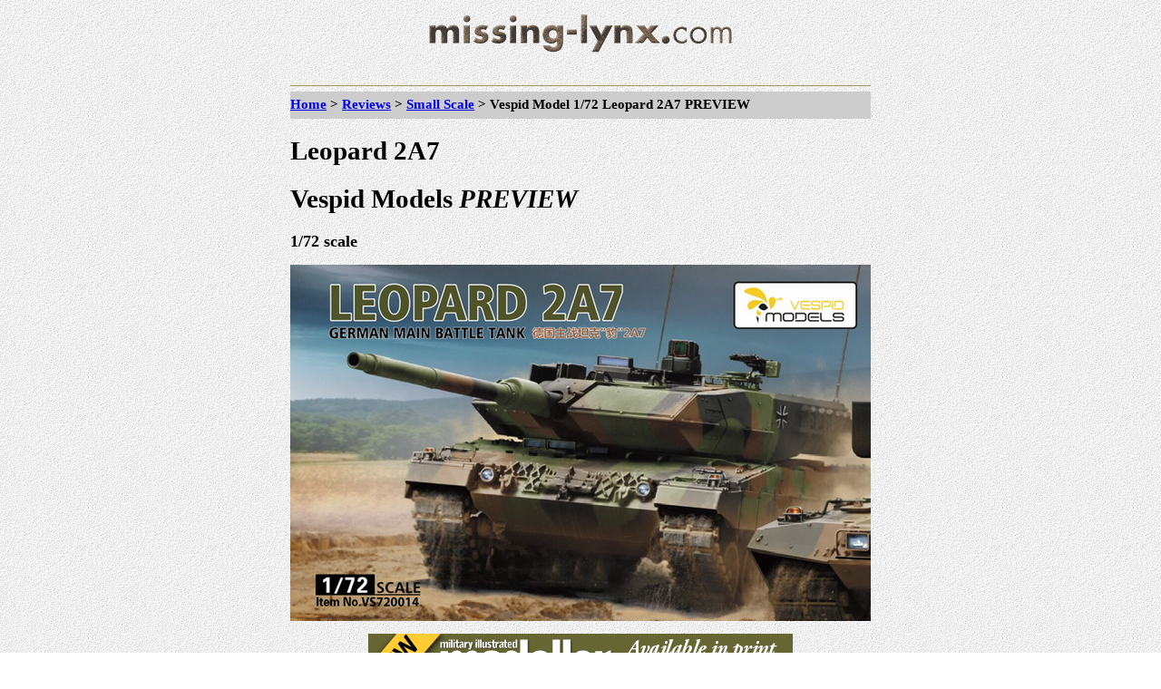

--- FILE ---
content_type: text/html
request_url: http://www.missing-lynx.com/reviews/small/vespid720014previewbg_1.html
body_size: 6074
content:
<html>

<head>
<meta http-equiv="Content-Language" content="en-us">
<meta http-equiv="Content-Type" content="text/html; charset=windows-1252">
<!-- #BeginEditable "doctitle" -->
<title>Vespid Models PREVIEW</title>
<style type="text/css" media="screen">
<!--
@import url("p7gs/p7gs_base.css");
-->
</style>
<script type="text/javascript" src="p7gs/p7gsscripts.js"></script>
<!-- #EndEditable -->
<!--mstheme-->
<link rel="stylesheet" type="text/css" href="../../_themes/missing-lynx-gallery/miss1011.css">
<meta name="Microsoft Theme" content="missing-lynx-gallery 1011">
<style type="text/css">
<!--
.style1 {font-size: 10pt}
.style5 {font-size: 11pt}
.style6 {
	font-size: 10pt
}
.style7 {
	font-size: 12pt
}
.style8 {font-size: 12px}
.style9 {font-size: 10px}
-->
</style>
<link href="p7igm/p7IGM01.css" rel="stylesheet" type="text/css" media="all">
<script type="text/javascript" src="p7igm/p7IGMscripts.js"></script>
</head>

<body onLoad="P7_HGSinit(1,1,1,0,1,1,0,1)">

<div align="center">
	<table cellSpacing="0" cellPadding="0" width="640" border="0" id="table10">
<tr>
			<td vAlign="top">
			<h1 style="text-align: center">
			<a href="http://missing-lynx.com/index.htm">
			<img height="60" src="../../images/logo1.gif" width="341" border="0"></a></h1>
			<div align="center">
				<table cellSpacing="0" cellPadding="0" width="640" border="0" id="table12">
					<tr>
						<td>
						<img height="1" hspace="0" src="../../images/olivedot.gif" width="100%" vspace="6"></td>
					</tr>
				</table>
			</div>
			<!-- #EndLibraryItem -->
			<div align="center">
				<table cellSpacing="0" cellPadding="0" width="100%" border="0" id="table13">
					<tr>
						<td bgColor="#cccccc" height="30"><b>
						<span class="bread"><span style="font-size: 11pt">
						<a href="../../index.html">Home</a> &gt;
						<a href="../../reviews.htm">Reviews</a> &gt;
						<a href="../reviews_smscale.htm">Small Scale</a> &gt; <span class="style1"><span class="style5">Vespid Model 1/72 Leopard 2A7 PREVIEW</span></span></span></span></b></td>
				  </tr>
				</table>
			</div>
			<h1>Leopard 2A7</h1>
			<h1>Vespid Models <em>PREVIEW</em></h1>
			<h2>1/72 scale			</h2>
			<p align="center"><img src="../../images/vs720014previewbg_1.jpeg" width="640" height="393"></p>
			<p style="text-align: center"><a href="http://www.militaryillustratedmodeller.com/"><img src="../../images/MIM-web-banner.gif" alt="" width="468" height="60" border="0"></a></p>
			<hr>
			<p>Vespid Models has announced their next kit release -&nbsp;Kit No. 72014, a 1/72 scale Leopard 2A7.</p>
			<p>&nbsp;</p>
			<p align="center"><img src="../../images/ewbg_2.jpeg" width="480" height="640"></p>
			<p>&nbsp;</p>
			<p>The kit is due for  release late this year.            </p>
			<p>We will have more information as it comes to hand.</p>
            <p>&nbsp;</p>
            <p align="center"><img src="../../images/ewbg_3.jpeg" width="480" height="640"></p>
            <p align="center"><img src="../../images/ewbg_4.jpeg" width="494" height="640"></p>
            <p align="center"><img src="../../images/ewbg_5.jpeg" width="480" height="640"></p>
            <p align="center"><img src="../../images/ewbg_6.jpeg" width="480" height="640"></p>
            <p align="center"><img src="../../images/ewbg_7.jpeg" width="494" height="640"></p>
            <p>&nbsp;</p>
			<p>Thanks to Vespid Models for the information and images.</p>
            <div id="p7GS"><!--[if IE 5]><style>#p7GSvp,#p7GSfsc,#p7GSfsd{text-align:left;}#p7GSnv a{height:1em;width:1em;}</style><![endif]-->
              <!--[if lte IE 6]><style>#p7GS{height:1%;}</style><![endif]-->
            </div>
<p align="center">&nbsp;</p>
<div align="center">
		  <p class="footer"><span class="style8"><span class="style7"><span class="style9"><span class="style6"><a href="../../index.html">Home</a>
            <img height="12" src="../../images/oliveline.gif" width="1" align="absMiddle" border="0">
                  <a href="../../dg.htm">Discussion Groups</a>
            <img height="12" src="../../images/oliveline.gif" width="1" align="absMiddle" border="0">
                  <a href="../../gallery.htm">Gallery</a>
            <img height="12" src="../../images/oliveline.gif" width="1" align="absMiddle" border="0">
                  <a href="../../articles.htm">Articles</a>
            <img height="12" src="../../images/oliveline.gif" width="1" align="absMiddle" border="0">
                  <a href="../../reviews.htm">Reviews</a><br>
                  <a href="../../utility/copyright.htm">Copyright</a>
            <img height="12" src="../../images/oliveline.gif" width="1" align="absMiddle" border="0">
                  <a href="../../vendors.htm">Vendors Room</a>
            <img height="12" src="../../images/oliveline.gif" width="1" align="absMiddle" border="0">
                  <a href="http://www.scalemodelindex.com/">Links</a>
            <img height="12" src="../../images/oliveline.gif" width="1" align="absMiddle" border="0">
                  <a href="../../contact.htm">Contact us</a><br>
            <br>
          <font color="#000000">Copyright www.missing-lynx.com 2023</font></span></span></span></span><p class="footer style6">
		<img height="1" hspace="0" src="../../images/olivedot.gif" width="100%" vspace="6">
          <p class="style7" style="text-align: right">
		    <span style="font-size: 10pt"><font style="font-weight: 700">Text and Images by 
			Vespid Models<br>
		    </font></span><span style="font-size: 10pt"><font style="font-weight: 700">Page Created 9 November, 2023<br>
            Page Last Updated
            <!--webbot bot="Timestamp" S-Type="EDITED" S-Format="%d %B, %Y" startspan -->
            <!-- #BeginDate format:Sw1 -->9 November, 2023<!-- #EndDate -->
            </font><font style="font-weight: 700">		    </font></span> <font style="font-weight: 700">
            <!--webbot bot="Timestamp" i-checksum="38515" endspan -->
          </font></p>
	  </div>			</td>
	  </tr>
	</table>
</div>
<!-- #EndLibraryItem --><!-- #EndTemplate -->
</body>

</html>


--- FILE ---
content_type: text/css
request_url: http://www.missing-lynx.com/_themes/missing-lynx-gallery/miss1011.css
body_size: 36658
content:
.mstheme
{
}
.mstheme-bannertxt
{
	font-size: 6;
	font-style: normal;
	font-weight: normal;
}
.mstheme-horiz-navtxt
{
	font-size: 2;
	font-style: normal;
	font-weight: normal;
}
.mstheme-vert-navtxt
{
	font-size: 2;
	font-style: normal;
	font-weight: normal;
}
.mstheme-navtxthome
{
	font-size: 1;
	font-style: normal;
	font-weight: normal;
}
.mstheme-navtxtnext
{
	font-size: 1;
	font-style: normal;
	font-weight: normal;
}
.mstheme-navtxtprev
{
	font-size: 1;
	font-style: normal;
	font-weight: normal;
}
.mstheme-navtxtup
{
	font-size: 1;
	font-style: normal;
	font-weight: normal;
}
ul
{
}
ul ul
{
}
ul ul ul
{
}
a:link
{
}
a:active
{
}
a:visited
{
}
body
{
	background-color: rgb(255, 255, 255);
	font-size: 12pt;
}
table
{
}
th
{
}
td
{
}
h1
{
}
h2
{
	font-size: medium;
}
h3
{
}
h4
{
}
h5
{
}
h6
{
}
hr
{
}
button
{
}
label
{
}
.mstheme-text
{
}
textarea
{
}
fieldset
{
}
legend
{
}
select
{
}
caption
{
}
.ml_model_title
{
	font-weight: bold;
	font-family: Verdana;
	font-size: 13pt;
}
.ms-alerttext
{
	color: red;
}
.ms-alternating
{
	background-color: #f2f2f2;
}
.ms-announcementtitle
{
	font-weight: bold;
}
.ms-appt a
{
	color: #2d425f;
}
.ms-appt a:hover
{
	color: red;
}
.ms-appt, .ms-grcellselect
{
	text-overflow: ellipsis;
	border-left-style: solid;
	height: 18px;
	overflow: hidden;
	border-top-width: 2px;
	border-top-color: black;
	border-left-color: black;
	border-right-width: 2px;
	border-top-style: solid;
	border-right-color: black;
	border-bottom-width: 2px;
	border-bottom-color: black;
	border-right-style: solid;
	background-color: #d2deee;
	border-bottom-style: solid;
	text-align: center;
	color: black;
	vertical-align: middle;
	border-left-width: 2px;
}
.ms-apptsingle
{
	overflow: hidden;
	vertical-align: middle;
	text-overflow: ellipsis;
	color: black;
	height: 18px;
}
.ms-authoringcontrols
{
	background-color: #f2f2f2;
}
.ms-back
{
	background-color: #f8f8f8;
	vertical-align: top;
	padding-top: 2;
	padding-bottom: 4;
}
.ms-banner a:link
{
	color: white;
	text-decoration: none;
	font-weight: bold;
}
.ms-banner a:visited
{
	color: white;
	text-decoration: none;
	font-weight: bold;
}
.ms-banner, .ms-grheadertext
{
	color: white;
}
.ms-bannerframe, .ms-grheaderbackground, .ms-stormefree
{
	background-color: #002d96;
}
.ms-bold
{
	font-weight: bold;
}
.ms-builderbackground
{
	background-color: #d3d3d3;
	background-repeat: repeat;
	background-position-x: 0%;
	background-attachment: scroll;
	background-position-y: 0%;
	background-image: url(none);
}
.ms-buttonheightwidth
{
	width: 100px;
}
.ms-buttonheightwidth2
{
	width: 125px;
	height: 24px;
}
.ms-cal
{
	border-collapse: collapse;
	table-layout: fixed;
	cursor: default;
}
.ms-calallday
{
	vertical-align: top;
	text-align: center;
	width: 10%;
	height: 12px;
}
.ms-calbot
{
	border-top-width: medium;
	border-top-color: inherit;
	height: 2px;
	border-top-style: none;
	border-bottom-width: 1px;
	border-bottom-color: black;
	border-bottom-style: solid;
}
.ms-caldow
{
	vertical-align: top;
	text-align: center;
	border-top-width: 1px;
	border-top-color: black;
	border-top-style: solid;
	height: 20px;
	font-weight: bold;
}
.ms-caldowdown
{
	vertical-align: middle;
	text-align: center;
	font-weight: bold;
}
.ms-caldown
{
	vertical-align: top;
}
.ms-calhalfhour
{
	height: 12px;
	border-top-width: 1px;
	border-top-color: lightblue;
	vertical-align: top;
	border-top-style: solid;
}
.ms-calhead
{
	border-bottom-width: medium;
	border-bottom-color: inherit;
	border-top-width: medium;
	padding-top: 2px;
	border-top-color: inherit;
	border-bottom-style: none;
	border-top-style: none;
	border-left-width: medium;
	padding-bottom: 2px;
	border-left-color: inherit;
	color: white;
	padding-right: 2px;
	background-color: #2254b1;
	border-left-style: none;
	border-right-width: medium;
	border-right-color: inherit;
	padding-left: 2px;
	text-align: center;
	border-right-style: none;
}
.ms-calhead a
{
	text-decoration: none;
}
.ms-calhead a:hover
{
	color: red;
}
.ms-calhour
{
	border-top-width: 1px;
	border-top-color: blue;
	border-top-style: solid;
	width: 10%;
	height: 12px;
	vertical-align: top;
}
.ms-calmid
{
	height: 20px;
}
.ms-calquarterhour
{
	vertical-align: top;
	border-top-width: 0px;
	border-top-color: inherit;
	height: 12px;
	border-top-style: none;
}
.ms-calspacer
{
	height: 4px;
}
.ms-caltop
{
	width: 14%;
	vertical-align: top;
	border-top-width: 1px;
	border-top-color: black;
	height: 30px;
	border-top-style: solid;
}
.ms-calvspacer
{
	width: 0px;
	background-color: red;
}
.ms-calweek
{
	border-collapse: collapse;
	cursor: default;
}
.ms-connerror
{
	color: red;
}
.ms-dappt
{
	border-right-width: 2px;
	border-left-width: 2px;
	border-right-color: black;
	border-left-color: black;
	border-bottom-width: 2px;
	color: black;
	vertical-align: middle;
	border-bottom-color: black;
	border-right-style: solid;
	overflow: hidden;
	border-left-style: solid;
	border-bottom-style: solid;
	border-top-width: 2px;
	border-top-color: black;
	text-align: center;
	border-top-style: solid;
	background-color: #d2deee;
	height: 18px;
}
.ms-dapptsingle
{
	height: 18px;
	color: black;
	vertical-align: middle;
	overflow: hidden;
}
.ms-datepicker
{
	border-right-width: 2px;
	cursor: default;
	border-top-style: outset;
	border-right-color: activeborder;
	border-left-style: outset;
	border-right-style: outset;
	border-bottom-width: 2px;
	border-bottom-color: activeborder;
	border-top-width: 2px;
	border-left-width: 2px;
	border-bottom-style: outset;
	border-top-color: activeborder;
	border-left-color: activeborder;
}
.ms-datepickeriframe
{
	background-image: url(none);
	display: none;
	position: absolute;
	background-color: white;
	background-attachment: scroll;
	background-position-y: 0%;
	background-position-x: 0%;
	background-repeat: repeat;
}
.ms-dcal
{
	border-collapse: collapse;
	table-layout: fixed;
	cursor: default;
}
.ms-descriptiontext
{
	color: black;
}
.ms-discussionseparator
{
	height: 1px;
	color: #cccccc;
}
.ms-discussiontitle
{
	font-weight: bold;
	color: black;
}
.ms-dpday
{
	border-bottom-width: medium;
	border-bottom-color: inherit;
	border-bottom-style: none;
	border-top-width: medium;
	border-top-color: inherit;
	border-left-width: medium;
	border-top-style: none;
	border-left-color: inherit;
	border-left-style: none;
	border-right-width: medium;
	border-right-color: inherit;
	cursor: hand;
	text-align: center;
	border-right-style: none;
}
.ms-dpdow
{
	border-bottom-width: 1px;
	border-left-color: inherit;
	border-bottom-color: black;
	border-right-width: medium;
	font-weight: bold;
	border-right-color: inherit;
	border-left-style: none;
	border-bottom-style: solid;
	border-right-style: none;
	border-top-width: medium;
	border-top-color: inherit;
	border-top-style: none;
	border-left-width: medium;
	text-align: center;
	vertical-align: top;
}
.ms-dpfoot
{
	border-top-style: solid;
	text-align: center;
	border-bottom-width: medium;
	border-bottom-color: inherit;
	border-bottom-style: none;
	height: 24px;
	font-style: italic;
	border-top-width: 1px;
	border-top-color: inherit;
}
.ms-dphead
{
	border-top-width: medium;
	border-top-color: inherit;
	font-weight: bold;
	border-top-style: none;
	text-align: center;
	border-bottom-width: medium;
	background-color: #2254b1;
	border-bottom-color: inherit;
	border-left-width: medium;
	border-bottom-style: none;
	border-left-color: inherit;
	border-left-style: none;
	border-right-width: medium;
	border-right-color: inherit;
	border-right-style: none;
	color: white;
}
.ms-dpnextprev
{
	border-right-style: none;
	border-left-style: none;
	border-bottom-width: medium;
	border-bottom-color: inherit;
	border-bottom-style: none;
	border-top-width: medium;
	border-top-color: inherit;
	text-align: center;
	border-left-color: inherit;
	color: white;
	border-top-style: none;
	background-color: #2254b1;
	cursor: hand;
	font-weight: bold;
	border-right-width: medium;
	border-right-color: inherit;
	border-left-width: medium;
}
.ms-dpnonmonth
{
	border-top-width: medium;
	border-top-color: inherit;
	color: gray;
	border-top-style: none;
	border-left-width: medium;
	border-left-color: inherit;
	text-align: center;
	cursor: hand;
	border-bottom-width: medium;
	border-left-style: none;
	border-right-style: none;
	border-bottom-color: inherit;
	border-bottom-style: none;
	border-right-width: medium;
	border-right-color: inherit;
}
.ms-dpselectedday
{
	border-bottom-width: medium;
	border-bottom-color: inherit;
	border-top-width: medium;
	text-align: center;
	border-bottom-style: none;
	border-top-color: inherit;
	border-top-style: none;
	border-left-width: medium;
	border-right-width: medium;
	border-left-color: inherit;
	border-right-color: inherit;
	cursor: hand;
	border-left-style: none;
	background-color: #e6e6e6;
	border-right-style: none;
}
.ms-error
{
	font-weight: normal;
	color: #ff0000;
}
.ms-filedialog td
{
	height: 16px;
}
.ms-firstcalhour
{
	width: 10%;
	height: 12px;
	vertical-align: top;
}
.ms-formbody
{
	vertical-align: top;
}
.ms-formbody font
{
	line-height: normal;
}
.ms-formdescription
{
	color: #808080;
}
.ms-formdescription a
{
	text-decoration: none;
	color: #003399;
}
.ms-formlabel
{
	color: #808080;
	font-weight: normal;
}
.ms-formrecurrence
{
	font-weight: normal;
	vertical-align: top;
}
.ms-formtable .ms-formbody
{
	line-height: 1.3em;
}
.ms-gb
{
	background-color: #eeeeee;
	height: 18px;
	color: #000000;
	font-weight: bold;
}
.ms-gb2
{
	font-weight: bold;
	color: #777777;
	height: 18px;
}
.ms-gridt1
{
	color: #808080;
	text-align: center;
}
.ms-gridtext
{
	cursor: default;
	height: 19px;
}
.ms-homepagetitle
{
	color: black;
	font-weight: bold;
	text-decoration: none;
}
:hover.ms-homepagetitle
{
	color: #ff3300;
	text-decoration: underline;
}
.ms-hovercellactive
{
	border-bottom-color: #f4c660;
	border-bottom-style: solid;
	border-top-width: 1px;
	border-top-color: #f4c660;
	border-top-style: solid;
	border-right-width: 1px;
	border-right-color: #f4c660;
	border-bottom-width: 1px;
	background-color: #e1ecfc;
	border-right-style: solid;
	border-left-width: 1px;
	border-left-color: #f4c660;
	border-left-style: solid;
}
.ms-hovercellactivedark
{
	border-top-color: #cbdbf8;
	border-bottom-style: solid;
	border-top-style: solid;
	background-color: steelblue;
	border-left-width: 1px;
	border-left-color: #cbdbf8;
	border-bottom-color: #cbdbf8;
	border-top-width: 1px;
	border-left-style: solid;
	border-right-width: 1px;
	border-right-color: #cbdbf8;
	border-right-style: solid;
	border-bottom-width: 1px;
}
.ms-hovercellinactive
{
	margin-left: 1px;
	margin-bottom: 1px;
	border-right-width: medium;
	border-right-color: inherit;
	border-bottom-width: medium;
	border-top-width: medium;
	border-bottom-color: inherit;
	margin-right: 1px;
	border-right-style: none;
	border-left-width: medium;
	border-top-color: inherit;
	border-left-color: inherit;
	border-bottom-style: none;
	border-top-style: none;
	border-left-style: none;
	margin-top: 1px;
	background-color: transparent;
}
.ms-imglibmenuarea
{
	background-color: silver;
}
.ms-imglibthumbnail
{
	background-color: silver;
	border-right-style: solid;
	border-bottom-width: 0px;
	border-bottom-color: #9bf;
	border-left-width: 0px;
	border-left-color: #9bf;
	border-bottom-style: solid;
	border-left-style: solid;
	border-right-color: #9bf;
	border-top-width: 0px;
	border-top-color: #9bf;
	border-top-style: solid;
	border-right-width: 0px;
}
.ms-italic
{
	font-style: italic;
}
.ms-itemheader a
{
	text-decoration: none;
	font-weight: bold;
	color: #003399;
}
.ms-long
{
	width: 380px;
}
.ms-menuimagecell
{
	cursor: hand;
	background-color: #d7e7fd;
}
.ms-nav a
{
	text-decoration: none;
	color: #003399;
	font-weight: normal;
}
.ms-nav a:hover
{
	color: #798073;
	text-decoration: underline;
}
.ms-nav a:visited
{
	color: #003399;
}
.ms-nav th
{
	color: black;
	font-weight: normal;
}
.ms-navframe, .ms-grstatusbar
{
	background-attachment: scroll;
	background-image: url(none);
	background-position-y: 0%;
	background-position-x: 0%;
	background-color: #e1ecfc;
	background-repeat: repeat;
}
.ms-navheader a, .ms-navheader a:link, .ms-navheader a:visited
{
	font-weight: bold;
}
.ms-navline
{
	border-bottom-style: solid;
	border-bottom-width: 1px;
	border-bottom-color: #adadad;
}
.ms-navwatermark
{
	color: #cbd8f8;
}
.ms-pagecaption
{
	color: black;
}
.ms-pagetitle
{
	color: black;
}
.ms-pagetitle a
{
	text-decoration: none;
	color: black;
}
.ms-pagetitle a:hover
{
	text-decoration: underline;
}
.ms-partline
{
	background-color: #b9d1f4;
}
.ms-partspacinghorizontal
{
	width: 8px;
}
.ms-partspacingvertical
{
	margin-top: 12px;
}
.ms-propertysheet a
{
	color: #003399;
	text-decoration: none;
}
.ms-propertysheet a:hover
{
	color: #ff3300;
	text-decoration: underline;
}
.ms-propertysheet th
{
	color: gray;
	font-weight: normal;
}
.ms-propgridbuilderbutton
{
	width: 16px;
	border-top-width: 1px;
	border-top-color: #3366cc;
	border-bottom-width: 1px;
	border-top-style: solid;
	border-bottom-color: #3366cc;
	border-right-width: 1px;
	display: none;
	border-right-color: #3366cc;
	border-bottom-style: solid;
	background-color: #c1ccde;
	border-right-style: solid;
	border-left-width: 1px;
	border-left-color: #3366cc;
	border-left-style: solid;
}
.ms-radiotext
{
	cursor: default;
	height: 19px;
}
.ms-rtapplybackground
{
	border-bottom-width: 1px;
	border-bottom-color: buttonshadow;
	background-color: #d7e7fd;
	border-bottom-style: solid;
}
.ms-rtetoolbardis
{
	filter: alpha(opacity=25);
}
.ms-rtetoolbarhov
{
	border-top-style: solid;
	border-right-width: 1px;
	border-right-color: #000084;
	padding-bottom: 2px;
	background-color: #fddd98;
	border-right-style: solid;
	padding-top: 2px;
	padding-right: 2px;
	border-bottom-width: 1px;
	border-top-color: #000084;
	border-bottom-color: #000084;
	border-left-width: 1px;
	cursor: hand;
	border-left-color: #000084;
	border-bottom-style: solid;
	padding-left: 2px;
	border-left-style: solid;
	border-top-width: 1px;
}
.ms-rtetoolbarmenu
{
	border-bottom-color: #000084;
	padding-bottom: 2px;
	border-bottom-style: solid;
	padding-left: 2px;
	border-top-width: 1px;
	padding-top: 2px;
	border-top-color: #000084;
	position: absolute;
	border-top-style: solid;
	border-right-style: solid;
	border-bottom-width: 1px;
	padding-right: 2px;
	background-color: #658fe0;
	border-left-width: 1px;
	color: black;
	border-left-color: #000084;
	border-right-width: 1px;
	border-left-style: solid;
	border-right-color: #000084;
}
.ms-rtetoolbarsel
{
	border-left-style: solid;
	border-bottom-width: 1px;
	border-bottom-color: #000084;
	border-bottom-style: solid;
	border-right-width: 1px;
	border-right-color: #000084;
	border-left-color: #000084;
	border-right-style: solid;
	padding-right: 2px;
	padding-bottom: 2px;
	border-top-width: 1px;
	border-top-color: #000084;
	padding-top: 2px;
	padding-left: 2px;
	border-left-width: 1px;
	border-top-style: solid;
}
.ms-rtetoolbarunsel
{
	padding-top: 3px;
	padding-right: 3px;
	padding-bottom: 3px;
	padding-left: 3px;
}
.ms-rtremovebackground
{
	border-top-width: 1px;
	border-bottom-width: 1px;
	border-top-color: #d7e7fd;
	border-bottom-color: #d7e7fd;
	border-top-style: solid;
	border-bottom-style: solid;
	background-color: transparent;
}
.ms-searchbox
{
	background-color: #ffffff;
}
.ms-searchform
{
	background-color: #ffdf8c;
}
.ms-sectionheader
{
	color: #003399;
	font-weight: bold;
}
.ms-sectionheader a
{
	text-decoration: none;
	color: #003399;
}
.ms-sectionheader a:hover
{
	text-decoration: none;
	color: #003399;
}
.ms-sectionheader a:visited
{
	text-decoration: none;
	color: #003399;
}
.ms-sectionline
{
	background-color: #2254b1;
}
.ms-selected
{
	color: white;
	background-color: #2254b1;
}
.ms-selected span
{
	color: white;
}
.ms-selectednav, .ms-grsortfilter
{
	border-top-color: #2254b1;
	background-image: url(none);
	border-top-style: solid;
	background-attachment: scroll;
	border-right-width: 1px;
	background-color: #fee197;
	background-position-y: 0%;
	border-right-color: #2254b1;
	border-right-style: solid;
	border-top-width: 1px;
	padding-top: 1px;
	background-position-x: 0%;
	padding-bottom: 2px;
	border-left-width: 1px;
	border-bottom-width: 1px;
	border-left-color: #2254b1;
	border-bottom-color: #2254b1;
	border-left-style: solid;
	border-bottom-style: solid;
	background-repeat: repeat;
}
.ms-selectedtitle
{
	border-right-width: 1px;
	border-top-style: solid;
	border-right-color: #2254b1;
	border-right-style: solid;
	background-color: #fafafa;
	padding-bottom: 2px;
	border-bottom-width: 1px;
	padding-top: 1px;
	border-bottom-color: #2254b1;
	border-bottom-style: solid;
	border-left-width: 1px;
	border-left-color: #2254b1;
	border-left-style: solid;
	border-top-width: 1px;
	border-top-color: #2254b1;
}
.ms-separator
{
	color: #444444;
}
.ms-smallheader
{
	font-weight: bold;
	color: #000000;
}
.ms-smallsectionline
{
	border-bottom-width: 1px;
	border-bottom-color: #c2c2c2;
	border-bottom-style: solid;
	padding-bottom: 0;
	padding-top: 3;
}
.ms-spacebetbuttons
{
	width: 6px;
}
.ms-spacebetcontentandbutton
{
	height: 10px;
}
.ms-splink
{
	color: #003399;
}
.ms-splink a:link, .ms-splink a:visited
{
	text-decoration: none;
	color: midnightblue;
}
.ms-spzone
{
	border-left-width: 1px;
	border-left-color: darkgray;
	border-right-width: 1px;
	border-left-style: solid;
	border-right-color: darkgray;
	padding-right: 5px;
	border-bottom-width: 1px;
	padding-left: 5px;
	border-right-style: solid;
	border-bottom-color: darkgray;
	border-bottom-style: solid;
	border-top-width: 1px;
	border-top-color: darkgray;
	padding-top: 5px;
	border-top-style: solid;
	padding-bottom: 5px;
}
.ms-spzonecaption
{
	color: darkgray;
}
.ms-spzoneibar
{
	border-right-color: blue;
	border-right-style: solid;
	border-left-width: 3px;
	border-bottom-style: solid;
	border-left-color: blue;
	border-right-width: 3px;
	border-left-style: solid;
	border-top-width: 3px;
	border-top-color: blue;
	border-top-style: solid;
	border-bottom-width: 3px;
	border-bottom-color: blue;
}
.ms-spzonelabel
{
	padding-top: 0;
	padding-left: 0;
	padding-right: 0;
	padding-bottom: 0;
	color: darkgray;
}
.ms-spzoneselected
{
	padding-bottom: 5px;
	border-left-width: 1px;
	border-top-width: 1px;
	border-left-color: blue;
	border-top-color: blue;
	border-bottom-width: 1px;
	border-left-style: solid;
	border-top-style: solid;
	border-bottom-color: blue;
	border-right-width: 1px;
	padding-left: 5px;
	border-right-color: blue;
	border-bottom-style: solid;
	padding-top: 5px;
	border-right-style: solid;
	padding-right: 5px;
}
.ms-stormeused, .ms-stormefilterbar
{
	background-repeat: repeat;
	background-attachment: scroll;
	background-image: url(none);
	background-position-y: 0%;
	background-position-x: 0%;
	background-color: #91b5f4;
}
.ms-stylebox
{
	border-top-width: 1px;
	border-top-color: #cccccc;
	border-right-width: 1px;
	border-bottom-width: 1px;
	border-right-color: #cccccc;
	border-bottom-color: #cccccc;
	border-left-width: 1px;
	border-top-style: solid;
	border-left-color: #cccccc;
	border-right-style: solid;
	border-bottom-style: solid;
	border-left-style: solid;
}
.ms-styleheader
{
	background-color: #eeeeee;
}
.ms-styleheader a:hover, .ms-stylebody a:hover
{
	color: #ff3300;
	text-decoration: underline;
}
.ms-styleheader a:link, .ms-stylebody a:link
{
	text-decoration: none;
	color: #003399;
}
.ms-styleheader a:visited, .ms-stylebody a:visited
{
	text-decoration: none;
}
.ms-stylelabel
{
	color: #cccccc;
}
.ms-subsmanagecell
{
	vertical-align: top;
	height: 18px;
	color: black;
}
.ms-subsmanageheader
{
	background-color: #f2f2f2;
	font-weight: bold;
	vertical-align: top;
	text-decoration: none;
}
.ms-summarycustombody
{
	margin-top: 5px;
}
.ms-summarystandardbody
{
	margin-top: 5px;
}
.ms-summarytitlebar
{
	text-decoration: none;
	font-weight: normal;
	color: white;
}
.ms-summarytitlebar a:link
{
	text-decoration: none;
	color: white;
	font-weight: normal;
}
.ms-summarytitlebar a:visited
{
	font-weight: normal;
	text-decoration: none;
	color: white;
}
.ms-summarytitlebarframe
{
	background-color: #2254b1;
}
.ms-summarytitlebartitle
{
	font-weight: bold;
	color: white;
	text-decoration: none;
}
:hover.ms-summarytitlebartitle
{
	text-decoration: underline;
	color: #ff3300;
}
.ms-surveyhbar
{
	background-color: #3366cc;
}
.ms-surveyhbarb
{
	background-color: #cccccc;
}
.ms-surveyhr
{
	color: #cccccc;
	height: 1px;
}
.ms-surveytotal
{
	color: #808080;
}
.ms-surveyvbar
{
	background-color: #3366cc;
}
.ms-surveyvbarb
{
	background-color: #cccccc;
	vertical-align: bottom;
}
.ms-surveyvbarbi
{
	vertical-align: top;
	background-color: #3366cc;
}
.ms-surveyvbart
{
	color: #808080;
}
.ms-surveyvbartc
{
	color: #808080;
	text-align: center;
}
.ms-tabinactive
{
	border-right-style: solid;
	padding-top: 3px;
	border-left-width: 2px;
	border-bottom-width: 2px;
	padding-bottom: 3px;
	border-right-color: #eaeaea;
	color: #808080;
	border-left-color: #eaeaea;
	border-bottom-color: #eaeaea;
	border-top-width: 2px;
	border-left-style: solid;
	border-bottom-style: solid;
	border-top-color: #eaeaea;
	border-top-style: solid;
	border-right-width: 2px;
	background-color: #eaeaea;
}
.ms-tabinactive a:hover
{
	text-decoration: none;
	color: #808080;
}
.ms-tabinactive a:link
{
	color: #808080;
	text-decoration: none;
}
.ms-tabinactive a:visited
{
	text-decoration: none;
	color: #808080;
}
.ms-tabselected
{
	padding-bottom: 3px;
	border-left-width: 2px;
	border-left-color: #2254b1;
	border-bottom-width: 2px;
	border-top-width: 2px;
	border-bottom-color: #2254b1;
	font-weight: bold;
	border-top-color: #2254b1;
	border-left-style: solid;
	border-right-width: 2px;
	padding-top: 3px;
	border-bottom-style: solid;
	border-right-color: #2254b1;
	border-top-style: solid;
	border-right-style: solid;
	color: #003399;
	background-color: #2254b1;
}
.ms-tbbuttonmouseoverdown
{
	border-top-width: 1px;
	border-bottom-style: solid;
	border-top-color: buttonshadow;
	width: 23px;
	border-top-style: solid;
	top: 1px;
	background-color: #d7e7fd;
	border-bottom-color: buttonhighlight;
	height: 22px;
	border-bottom-width: 1px;
}
.ms-titlearea
{
}
.ms-titlearealine, .ms-stormeestimated
{
	background-color: #ffd275;
}
.ms-toolbar
{
	text-decoration: none;
	color: #003399;
}
.ms-toolpanebody
{
	padding-bottom: 2px;
	padding-top: 2px;
}
.ms-toolpaneborder
{
	border-top-style: solid;
	border-bottom-width: medium;
	border-bottom-color: none;
	border-bottom-style: solid;
	border-top-width: medium;
	border-top-color: none;
}
.ms-toolpaneclose
{
	background-color: #2254b1;
}
.ms-toolpaneerror
{
	padding-top: 10px;
	padding-right: 10px;
	color: #ce3431;
	padding-left: 10px;
	padding-bottom: 10px;
}
.ms-toolpanefooter
{
	padding-left: 5px;
	background-color: #2254b1;
	padding-top: 5px;
	padding-right: 5px;
	color: white;
	padding-bottom: 5px;
}
.ms-toolpaneframe
{
	padding-right: 0px;
	padding-bottom: 0px;
	padding-left: 0px;
	background-color: #e1ecfc;
	padding-top: 0px;
}
.ms-toolpaneheader
{
	border-bottom-style: none;
	border-top-style: none;
	border-left-style: none;
	border-right-style: none;
	background-color: #2254b1;
}
.ms-toolpaneinfo
{
	color: white;
	padding-bottom: 0px;
	padding-top: 5px;
	background-color: #4a658c;
}
.ms-toolpanetitle
{
	color: white;
	font-weight: bold;
	padding-top: 3px;
	padding-bottom: 3px;
	background-color: #2254b1;
}
.ms-toolpartspacing
{
	padding-top: 8px;
}
.ms-toolstrip
{
	padding-right: 4px;
	padding-top: 1px;
	border-bottom-width: 1px;
	border-bottom-color: darkgray;
	padding-left: 4px;
	border-bottom-style: solid;
	background-color: #b9d1f4;
	border-top-width: 1px;
	border-top-color: darkgray;
	border-top-style: solid;
	padding-bottom: 2px;
	color: #003399;
}
.ms-toolstripselected
{
	border-left-style: solid;
	padding-right: 4px;
	padding-top: 1px;
	border-bottom-width: 1px;
	padding-bottom: 2px;
	border-right-width: 1px;
	border-bottom-color: #2254b1;
	border-right-color: #2254b1;
	border-left-color: #2254b1;
	background-color: #fee197;
	color: #000000;
	border-bottom-style: solid;
	border-right-style: solid;
	border-top-width: 1px;
	border-top-color: #2254b1;
	border-top-style: solid;
	padding-left: 4px;
	border-left-width: 1px;
}
.ms-tpbody
{
	color: #000000;
}
.ms-tpbody a:link, .ms-tpbody a:visited, .ms-tpbody a:hover
{
	color: #003399;
	cursor: hand;
	text-decoration: none;
}
.ms-tpborder
{
	border-bottom-style: none;
	border-top-style: none;
	border-left-width: medium;
	border-bottom-color: inherit;
	border-top-color: inherit;
	border-left-color: inherit;
	border-left-style: none;
	border-right-width: medium;
	border-right-color: inherit;
	border-right-style: none;
	border-bottom-width: medium;
	border-top-width: medium;
}
.ms-tpheader
{
	background-color: #cbdbf8;
}
.ms-tpinput
{
	color: #000000;
}
.ms-tptitle
{
	padding-top: 2px;
	padding-bottom: 2px;
	color: midnightblue;
	font-weight: bold;
}
.ms-underline
{
	padding-top: 3;
	vertical-align: top;
	border-bottom-width: 1px;
	border-bottom-color: #c2c2c2;
	border-bottom-style: solid;
	padding-bottom: 4;
}
.ms-underlineback
{
	vertical-align: top;
	background-color: #f8f8f8;
	padding-top: 3;
	border-bottom-width: 1px;
	border-bottom-color: #c2c2c2;
	border-bottom-style: solid;
	padding-bottom: 4;
}
.ms-unselectednav
{
	border-left-width: 1px;
	border-left-color: #e1ecfc;
	border-left-style: solid;
	border-top-width: 1px;
	border-top-color: #e1ecfc;
	border-top-style: solid;
	border-bottom-style: solid;
	border-right-width: 1px;
	padding-bottom: 2px;
	border-right-color: #e1ecfc;
	border-right-style: solid;
	border-bottom-width: 1px;
	padding-top: 1px;
	border-bottom-color: #e1ecfc;
}
.ms-unselectedtitle
{
	margin-bottom: 1px;
	padding-top: 1px;
	padding-bottom: 2px;
	margin-left: 1px;
	margin-right: 1px;
	margin-top: 1px;
}
.ms-uploadborder
{
	border-right-width: 1px;
	border-right-color: #d4dce6;
	border-left-style: solid;
	border-right-style: solid;
	border-bottom-width: 1px;
	border-bottom-color: #d4dce6;
	border-top-width: 1px;
	border-top-color: #d4dce6;
	border-left-width: 1px;
	border-bottom-style: solid;
	border-left-color: #d4dce6;
	border-top-style: solid;
}
.ms-uploadcontrol
{
	background-color: #f2f2f2;
}
.ms-vappt
{
	height: 12px;
	text-overflow: ellipsis;
	text-align: center;
	vertical-align: middle;
	color: black;
	background-color: #d2deee;
	overflow: hidden;
}
.ms-vappt a
{
	text-decoration: none;
	color: #2d425f;
	overflow: hidden;
	font-weight: normal;
	text-overflow: ellipsis;
}
.ms-vappt a:hover
{
	text-decoration: underline;
	color: red;
}
.ms-vapptsingle
{
	vertical-align: middle;
	overflow: hidden;
	height: 20px;
	background-color: #d2deee;
	color: black;
	text-align: center;
	text-overflow: ellipsis;
}
.ms-vapptsingle a
{
	overflow: hidden;
	color: #2d425f;
	font-weight: normal;
	text-decoration: none;
	text-overflow: ellipsis;
}
.ms-vapptsingle a:hover
{
	color: red;
	text-decoration: underline;
}
.ms-vb a, .ms-vb2 a, .ms-grstatustext a, .ms-vb-user a
{
	text-decoration: none;
	color: #003399;
}
.ms-vb a:hover, .ms-vb2 a:hover, .ms-vb-user a:hover
{
	text-decoration: underline;
	color: #ff3300;
}
.ms-vb a:visited, .ms-vb2 a:visited, .ms-grstatustext a:visited, .ms-vb-user a:visited
{
	text-decoration: none;
	color: #000066;
}
.ms-vb a:visited:hover, .ms-vb2 a:visited:hover, .ms-vb-user a:visited:hover
{
	color: #ff3300;
	text-decoration: underline;
}
.ms-vb, .ms-vb2, .ms-grfont, .ms-vb-user
{
	vertical-align: top;
}
.ms-vb-icon
{
	width: 16px;
	vertical-align: top;
	padding-bottom: 0px;
	padding-top: 2px;
}
.ms-vb-user
{
	padding-top: 2px;
}
.ms-vb2
{
	padding-bottom: 4px;
	padding-top: 3px;
}
.ms-vb2, .ms-vb-title, .ms-vb-icon, .ms-vb-user
{
	border-top-width: 1px;
	border-top-color: #e4e4e4;
	border-top-style: solid;
}
.ms-vcal
{
	cursor: default;
	border-collapse: separate;
	table-layout: fixed;
}
.ms-vh a, .ms-vh a:visited, .ms-vh2 a, .ms-vh-left a, .ms-vh-right a
{
	text-decoration: none;
	color: #808080;
}
.ms-vh a:hover, .ms-vh2 a:hover
{
	text-decoration: underline;
}
.ms-vh, .ms-vh2
{
	text-decoration: none;
	color: #808080;
	font-weight: normal;
	vertical-align: top;
}
.ms-vh-icon
{
	font-weight: normal;
	vertical-align: top;
	width: 12px;
	color: #808080;
	text-decoration: none;
}
.ms-vh-icon-empty
{
	vertical-align: top;
	text-decoration: none;
	width: 0px;
	color: #808080;
	font-weight: normal;
}
.ms-vh-left
{
	color: #808080;
	font-weight: normal;
	text-decoration: none;
}
.ms-vh-left-icon
{
	font-weight: normal;
	width: 22px;
	color: #808080;
	text-decoration: none;
}
.ms-vh-left-icon-empty
{
	width: 0px;
	color: #808080;
	font-weight: normal;
	text-decoration: none;
}
.ms-vh-right
{
	color: #808080;
	text-decoration: none;
	font-weight: normal;
}
.ms-vh-right-icon
{
	width: 22px;
	color: #808080;
	font-weight: normal;
	text-decoration: none;
}
.ms-vh-right-icon-empty
{
	font-weight: normal;
	width: 0px;
	text-decoration: none;
	color: #808080;
}
.ms-vhimage
{
	width: 18pt;
	color: #808080;
	text-decoration: none;
	vertical-align: top;
	font-weight: normal;
}
.ms-viewselect a:link, .ms-grfontsize
{
	color: #003399;
}
.ms-wpbody a:hover
{
	color: red;
	text-decoration: underline;
}
.ms-wpbody a:link, .ms-wpbody a:visited
{
	text-decoration: none;
	color: #003399;
}
.ms-wpbody h1, .ms-tpbody h1
{
	font-weight: bold;
}
.ms-wpbody h2, .ms-tpbody h2
{
	font-weight: bold;
}
.ms-wpbody h3, .ms-tpbody h3
{
	font-weight: bold;
}
.ms-wpbody h4, .ms-tpbody h4
{
	font-weight: bold;
}
.ms-wpbody h5, .ms-tpbody h5
{
	font-weight: bold;
}
.ms-wpbody h6, .ms-tpbody h6
{
	font-weight: bold;
}
.ms-wpbody th, .ms-tpbody th
{
	font-weight: bold;
}
.ms-wpborder
{
	border-top-width: 0px;
	border-top-color: #afc9ef;
	border-left-style: solid;
	border-top-style: solid;
	border-bottom-width: 1px;
	border-right-style: solid;
	border-left-color: #afc9ef;
	border-bottom-color: #afc9ef;
	border-bottom-style: solid;
	border-right-width: 1px;
	border-right-color: #afc9ef;
	border-left-width: 1px;
}
.ms-wpdesign
{
	background-color: #c1ccde;
}
.ms-wpheader
{
	background-color: #b9d1f4;
}
.ms-wpmenu
{
	background-color: #c1ccde;
}
.ms-wpselected
{
	border-bottom-width: 3px;
	border-bottom-color: #f4c660;
	border-bottom-style: dashed;
	border-top-width: 3px;
	border-top-color: #f4c660;
	border-left-width: 3px;
	border-left-color: #f4c660;
	border-top-style: dashed;
	border-left-style: dashed;
	border-right-width: 3px;
	border-right-color: #f4c660;
	border-right-style: dashed;
}
.ms-wptitle
{
	padding-bottom: 2px;
	color: #003399;
	font-weight: bold;
	padding-top: 2px;
}
.ms-wptitle a:hover
{
	text-decoration: underline;
	cursor: hand;
	color: red;
}
.ms-wptitle a:link, .ms-wptitle a:visited
{
	cursor: hand;
	text-decoration: none;
	color: #003399;
}
.mstheme
{
}
.userbackground
{
	background-color: #ffffff;
}
.userbutton, .userinput, .userselect
{
	color: black;
}
.usercaption
{
	background-color: #dee7f7;
}
.usercell
{
	padding-right: 5px;
	color: #000000;
	padding-left: 5px;
	padding-bottom: 3px;
	padding-top: 2px;
}
.usercellselected
{
	border-left-style: solid;
	border-top-style: solid;
	border-bottom-width: 1px;
	border-bottom-color: #2254b1;
	padding-left: 4px;
	border-right-width: 1px;
	border-right-color: #2254b1;
	background-color: #fee197;
	border-bottom-style: solid;
	padding-bottom: 2px;
	color: #000000;
	border-right-style: solid;
	border-top-color: #2254b1;
	padding-top: 1px;
	border-left-width: 1px;
	border-left-color: #2254b1;
	border-top-width: 1px;
	padding-right: 4px;
}
.usercommandarea
{
	padding-top: 7px;
}
.userconfiguration
{
	background-color: #f2f2f2;
}
.usercontrolgroup
{
	padding-bottom: 10px;
	padding-top: 2px;
}
.userdottedline
{
	margin-bottom: 2px;
	overflow: hidden;
	height: 1px;
	background-color: #3366cc;
}
.userfooter
{
	width: 100%;
	padding-left: 7px;
	padding-bottom: 7px;
	padding-right: 7px;
	padding-top: 10px;
}
.usergeneric
{
	padding-bottom: 7px;
	padding-left: 5px;
	padding-right: 5px;
	padding-top: 8px;
}
.usergenericbody
{
	padding-right: 0px;
	padding-top: 5px;
	padding-bottom: 0px;
	padding-left: 17px;
}
.usergenericbulletitem
{
	padding-bottom: 2px;
}
.usergenericheader
{
	color: #000000;
	font-weight: bold;
}
.usergenerictext
{
	color: #000000;
}
.usernotification
{
	padding-left: 4px;
	color: #808080;
	padding-right: 4px;
	padding-top: 4px;
	padding-bottom: 4px;
}
.usersectionbody
{
	padding-left: 7px;
	padding-top: 0px;
	padding-right: 7px;
	padding-bottom: 0px;
	width: 100%;
}
.usersectionfooter
{
	width: 100%;
	color: #000000;
	border-top-width: 1px;
	padding-top: 2px;
	border-top-color: #3366cc;
	border-top-style: solid;
	margin-top: 5px;
}
.usersectionhead
{
	padding-bottom: 3px;
	color: #000000;
	padding-top: 0px;
	padding-left: 0px;
	padding-right: 0px;
	width: 100%;
}
.usersectiontitle
{
	margin-bottom: 5px;
	padding-bottom: 2px;
	border-bottom-style: solid;
	color: #000000;
	border-bottom-width: 1px;
	border-bottom-color: #3366cc;
	width: 100%;
}
.usershadedregion
{
	background-color: #fef5d1;
}
.usertoolbar
{
	border-left-style: solid;
	border-right-width: 1px;
	border-right-color: #95b7f3;
	border-right-style: solid;
	border-left-color: #95b7f3;
	border-top-width: 1px;
	border-top-color: #95b7f3;
	border-bottom-width: 1px;
	border-bottom-color: #95b7f3;
	border-top-style: solid;
	border-bottom-style: solid;
	background-color: transparent;
	border-left-width: 1px;
}
.usertoolbardisabledlink
{
	padding-top: 4px;
	padding-left: 4px;
	color: #808080;
	padding-bottom: 4px;
	padding-right: 4px;
}
.usertoolbarimage
{
	border-top-color: inherit;
	border-top-style: none;
	cursor: hand;
	background-color: #e6e6e6;
	border-left-width: medium;
	border-left-color: inherit;
	border-top-width: medium;
	border-left-style: none;
	border-bottom-width: medium;
	border-right-width: medium;
	border-bottom-color: inherit;
	border-right-color: inherit;
	border-bottom-style: none;
	border-right-style: none;
	text-align: center;
}
.usertoolbarimagearea
{
	padding-bottom: 5px;
	font-weight: normal;
}
.usertoolbarselectedimage
{
	border-bottom-width: 1px;
	font-weight: bold;
	vertical-align: top;
	border-bottom-color: black;
	text-align: center;
	border-bottom-style: solid;
	border-top-width: medium;
	border-top-color: inherit;
	border-top-style: none;
}
.usertoolbartextarea
{
	padding-bottom: 5px;
	font-weight: normal;
}
.usertoolbartextarea a:hover
{
	color: #ff3300;
	text-decoration: underline;
}
.usertoolbartextarea a:link
{
	text-decoration: none;
	color: #3366cc;
}
.usertoolbartextarea a:visited
{
	color: #3366cc;
	text-decoration: none;
}
a.ms-addnew
{
	color: #003399;
	font-weight: normal;
	text-decoration: none;
}
a.ms-imglibpreviewtitle
{
	text-overflow: ellipsis;
	width: 130;
	overflow: hidden;
}
a.ms-rtetoolbardis
{
	cursor: default;
}
body
{
	font-weight: normal;
	font-style: normal;
	font-family: Verdana;
	background-image: url(back.jpg);
	text-align: none;
	vertical-align: none;
}
div.ms-titleareaframe
{
	border-top-width: 3px;
	border-top-color: #ffd275;
	border-top-style: solid;
}
h1
{
}
h2
{
	font-weight: bold;
	text-align: none;
	font-family: Verdana;
	vertical-align: none;
	font-size: large;
}
h3
{
	font-weight: normal;
	font-style: normal;
	font-family: Verdana;
	vertical-align: none;
	text-align: none;
}
h4
{
}
h5
{
}
h6
{
}
hr
{
}
img.ms-button
{
	cursor: hand;
}
img.thumbnail
{
	border-left-width: 3px;
	border-top-color: #9bf;
	border-left-color: #9bf;
	border-top-style: solid;
	border-left-style: solid;
	border-bottom-width: 3px;
	border-bottom-color: #9bf;
	border-bottom-style: solid;
	border-top-width: 3px;
	border-right-width: 3px;
	border-right-color: #9bf;
	border-right-style: solid;
}
span.thumbnail
{
	width: 5px;
	padding-bottom: 16;
	position: relative;
	padding-top: 16;
	padding-right: 10;
	padding-left: 10;
}
span.userdata
{
	display: none;
}
table
{
	vertical-align: none;
	font-weight: normal;
	font-style: normal;
	font-family: Verdana;
	text-align: none;
}
table.ms-form td
{
	width: 100%;
	vertical-align: top;
}
table.ms-form th
{
	vertical-align: top;
	font-weight: normal;
	color: #003399;
}
table.ms-imglibpreviewtable
{
	display: none;
}
table.ms-toolbar
{
	border-right-width: 1px;
	border-right-color: #95b7f3;
	border-left-width: 1px;
	border-left-color: #95b7f3;
	border-right-style: solid;
	border-left-style: solid;
	border-top-width: 1px;
	border-top-color: #95b7f3;
	border-bottom-style: solid;
	border-top-style: solid;
	background-color: #9ebff6;
	border-bottom-width: 1px;
	border-bottom-color: #95b7f3;
}
td
{
	font-size: 11pt;
	text-align: left;
}
td.ms-titleareaframe
{
	color: black;
}
th
{
}
tr
{
}
tr.ms-imglibselectedrow, tr.ms-highlight
{
	background-color: #f1f1f1;
}
#table10 tr td p i {
	font-size: 14pt;
}
#table11 tr td .ms-addnew {
	font-size: 11pt;
}
#table10 tr td .ms-addnew {
	font-size: x-small;
}


--- FILE ---
content_type: text/css
request_url: http://www.missing-lynx.com/reviews/small/p7igm/p7IGM01.css
body_size: 11860
content:
/* 
  ------------------------------------------------
  PVII CSS Image Gallery Magic 2
  Copyright (c) 2011-2013 Project Seven Development
  www.projectseven.com
  Style Theme: 01
  ------------------------------------------------
*/

/*Root IGM Container*/
.p7IGM01 {
	margin: 0 auto;
	line-height: 1;
	font-family: Arial, Helvetica, sans-serif;
}
.p7IGM01 a:focus {
	outline: none;
}
.p7IGM01:after {
	content: ".";
	font-size: 0px;
	display: inline;
	overflow: hidden;
	line-height: 1;
}
/*IGM Wrappers Line Height Reset for Stability*/
.p7IGM01_layout, .p7IGM01_layout div {
	line-height: 1;	
}
/*The Main Layout Container. Mozilla shadows reset to small spread to work around known bugs up to Firefox 13.*/
.p7IGM01_layout {
	box-shadow: 5px 5px 40px #000;
	overflow: hidden;
	position: relative;
	z-index: 2;
	padding: 10px;
}
/*The Background Color for the main IGM layout area. Must be set on both elements to fix border-radius artifact issue in IE9*/
.p7IGM_wrapper, .p7IGM01_layout {
	background-color: #222;
	border-radius: 6px;
}
/*Thumbnail Scrolling List*/
.p7IGM01_thumbswrapper {
	position: relative;
	border: 1px solid;
	border-color: #111;
	padding: 0px;
	background-color: #111;
	border-radius: 0px 0px 6px 6px;
	box-shadow: 0px 0px 20px #000;
	z-index: 1;
	margin: 0px 10%;
}
.p7IGM01_thumbswrapper.IGM-thumbs-top {
	margin: 0px 0px 12px 0px;
	border-radius: 6px;
}
.p7IGM01_thumbsviewport {
	padding: 0px;
	overflow: hidden;
	position: relative;
	z-index: 10;
}
.p7IGM01_thumbsglidewrapper {
	position: relative;
	overflow: hidden;
	z-index: 9;
}
.p7IGM01_thumbslist {
	margin: 0px;
	padding: 0px;
}
.p7IGM01_thumbslist li {
	list-style-type: none;
	margin: 6px 0px;
	word-spacing: normal;
	display: inline;
}
.p7IGM01_thumbslist img {
	border: none;
	vertical-align: middle;
}
.p7IGM01_thumbslist a {
	padding: 3px;
	border: 1px solid;
	border-color: #444;
	display: inline-block;
}
.p7IGM01_thumbslist a:hover {
	border-color: #4FB9FF;
}
.p7IGM01_thumbslist a.thumb_down {
	border-color: #40D7AA;
	border-style: solid;
}
.p7IGM01_thumbslist li:first-child a {
	margin-left: 6px;
}
.p7IGM01_thumbslist li:last-child a {
	margin-right: 6px;
}
/*Thumbnail Presentation when set to No Scrolling*/
.p7IGM01_thumbswrapper.IGM-no-scroll {
	padding: 6px 0px;
	margin: 0px;
	background-color: transparent;
	box-shadow: none;
	border-radius: 0px;
	border: none;
	text-align: center;
}
.IGM-no-scroll .IGM-thumbs  {
	white-space: normal !important;
}
.p7IGM01_thumbswrapper.IGM-no-scroll.IGM-thumbs-top {
	text-align: center;
}
.p7IGM01_thumbswrapper.IGM-no-scroll .p7IGM01_thumbslist a {
	margin: 3px 0px !important;
	border: 1px solid;
	border-color: #444;
}
.p7IGM01_thumbswrapper.IGM-no-scroll .p7IGM01_thumbslist a:hover {
	border-color: #000000;
	background-color: #000;
}
.p7IGM01_thumbswrapper.IGM-no-scroll .p7IGM01_thumbslist a:hover {
	border-color: #000000;
}
.p7IGM01_thumbswrapper.IGM-no-scroll .p7IGM01_thumbslist a.thumb_down, 
.p7IGM01_thumbswrapper.IGM-no-scroll .p7IGM01_thumbslist a.thumb_down:hover {
	border-color: #CC3300 !important;
	background-color: transparent !important;
}

.p7IGM-no-thumbs, .IGMno-display {
	display:none;
}
/*Thumbnail Scroller Left and Right Arrows*/
.p7IGM01_arrows {
	font-family: Georgia, "Times New Roman", Times, serif;
}
.IGM-arrows {
	display: none;
}
.p7IGM01_arrows .arrow-left, .p7IGM01_arrows .arrow-right {
	width: 50px;
	text-align: center;
	display: table;
	z-index: 2;
	background-color: #333;
	box-shadow: inset 0px 0px 30px #000000;
}
.p7IGM01_arrows .arrow-left {
	float: left;
	position: relative;
	border-right: 1px solid #000;
	z-index: 60;
	border-radius: 0px 0px 0px 5px;
}
.p7IGM01_arrows .arrow-right {
	float: right;
	position: relative;
	border-left: 1px solid #000;
	z-index: 60;
	border-radius: 0px 0px 5px 0px;
}
.p7IGM01_arrows .arrow-left a, .p7IGM01_arrows .arrow-right a {
	color: #666;
	text-decoration: none;
	font-size: 3em;
	display: table-cell;
	vertical-align: middle;
	padding: 3px;
}
.p7IGM01_arrows a:hover {
	color: #999;
}
.p7IGM01 a.arrow-off {
	color: #444;
	cursor: default;
}
/*Full Size Image Strutures*/
.p7IGM01_FSwrapper {
	position: relative;
	padding: 0px;
	border-radius: 5px;
	overflow: hidden;
}

.p7IGM01_image {
	zoom: 1;
	border-radius: 5px;
}
.p7IGM01_FSimage {}
.p7IGM01_FSimage, .p7IGM01_FSimage img {
	border-radius: 6px;
}
.p7IGM01_FSimage img {
	display: block;
	border: none;
	max-width: 100%;
}
/*Caption and Description*/
.IGM-cap-overlay-top {
	position: absolute;
	z-index: 9;
	background-color: #111;
	background: rgba(0,0,0,.75);
	color: #CCC;
	border-radius: 0px 0px 5px 5px;
	box-shadow: 0px 0px 30px #000;
	left: 50%;
	margin-left: -150px;
	width: 300px;
	top: 0px;
}
.IGM-cap-overlay-bottom {
	position: absolute;
	z-index: 9;
	background-color: #111;
	background: rgba(0,0,0,.75);
	color: #CCC;
	text-align: center;
	border-radius: 5px 5px 0px 0px;
	box-shadow: 0px 0px 30px #000;
	left: 50%;
	margin-left: -150px;
	width: 300px;
	top: auto;
	bottom: 0px;
}
.p7IGM01_caption {
	font-size: 14px;
	line-height: 1.35;
	position: relative;
	padding: 20px;
	color: #CCC;
	text-align: center;
}
.p7IGM01_desc {
	font-size: 11px;
	padding: 18px 0px;
	color: #999;
	line-height: 1.5;
	position: relative;
	text-align: center;
}
.p7IGMdescription-wrapper.IGM-desc-overlay-top {
	position: absolute;
	top: 0;
	z-index: 8;
	left: 50%;
	margin-left: -200px;
	border-radius: 5px 5px 0px 0px;
	box-shadow: 0px 0px 30px #000;
	width: 400px;
}
.p7IGMdescription-wrapper.IGM-desc-overlay-top .p7IGM01_desc {
	background-color: #111;
	background: rgba(0,0,0,.75);
	padding: 10px 20px;
	line-height: 1.5;
}
.p7IGMdescription-wrapper.IGM-desc-overlay-bottom {
	position: absolute;
	top: auto;
	bottom: 0px;
	z-index: 8;
	left: 50%;
	margin-left: -200px;
	box-shadow: 0px 0px 30px #000;
	width: 400px;
	border-radius: 5px 5px 0px 0px;
}
.p7IGMdescription-wrapper.IGM-desc-overlay-bottom .p7IGM01_desc {
	background-color: #111;
	background: rgba(0,0,0,.75);
	padding: 10px 20px;
	line-height: 1.5;
	border-radius: 5px 5px 0px 0px;
}
/* Toolbar Styles */
.p7IGM01-toolbar-wrapper {
	text-align: center;
	position: relative;
	z-index: 9;
}
.p7IGM01-toolbar-wrapper.IGM-toolbar-top {
	padding: 0px 0px 10px 0px;
}
.p7IGM01-toolbar-wrapper.IGM-toolbar-bottom {
	padding: 10px 0px 0px 0px;
}
.p7IGM01-toolbar {
	margin: 0px;
	overflow: hidden;
	padding: 0px;
	display: inline-block;
	height: 20px;
}
.p7IGM01-toolbar li {
	list-style-type: none;
	float: left;
	vertical-align: top;
}
.p7IGM01-toolbar a, .p7IGM01-toolbar a:visited {
	padding: 0px;
	text-decoration: none;
	display: block;
	height: 20px;
	width: 20px;
	font-size: 0px;
	background-repeat: no-repeat;
	overflow: hidden;
}
.p7IGM01-toolbar a:hover {
	background-position: 0px -20px;
}
.p7IGM01-toolbar i {
	position: absolute;
	left: -9000px;
}
.p7IGM01-first {
	background-image: url(img/p7IGM-first-gray.png);
}
.p7IGM01-prev {
	background-image: url(img/p7IGM-prev-gray.png);
}
.p7IGM01-pause-play.tb-play {
	background-image: url(img/p7IGM-play-gray.png);
}
.p7IGM01-pause-play {
	background-image: url(img/p7IGM-pause-gray.png);
}
.p7IGM01-next {
	background-image: url(img/p7IGM-next-gray.png);
}
.p7IGM01-last {
	background-image: url(img/p7IGM-last-gray.png);
}
.p7IGM01-fullscreen.max, .p7IGM01-fullscreen.min {
	height: 20px;
	width: 20px;
	background-repeat: no-repeat;
	position: absolute;
	left: auto;
	right: 0px;
	z-index: 9;
}
.p7IGM01-fullscreen.max {
	background-image: url(img/p7IGM-maximize-gray.png) !important;
}
.p7IGM01-fullscreen.min {
	background-image: url(img/p7IGM-minimize-gray.png) !important;
}
.p7IGM01-fullscreen.max:hover, .p7IGM01-fullscreen.min:hover {
	background-position: 0px -20px;
}

/*Prev-Next Arrows*/
.p7IGM01-prev-arrow, .p7IGM01-next-arrow {
	font-family: Georgia, "Times New Roman", Times, serif;
	position: absolute;
	z-index: 100;
	width: 1em;
	padding: 4px;
	text-align: center;
	top: 50%;
	font-size: 2.5em;
	color: #FFF;
	background-color: #111;
	background: rgba(0,0,0,.7);
	margin-top: -1.5em;
	line-height: normal;
	box-shadow: 6px 6px 20px rgba(0,0,0,.5);
}
.p7IGM01-prev-arrow {
	left: 0px;
	border-radius: 0px 4px 4px 0px;
}
.p7IGM01-next-arrow {
	left: auto;
	right: 0px;
	border-radius: 4px 0px 0px 4px;
}
.p7IGM01-prev-arrow a, .p7IGM01-next-arrow a {
	color: #999;
	text-decoration: none;
	display: block;
}
.p7IGM01-prev-arrow a:hover, .p7IGM01-next-arrow a:hover {
	color: #CCC;
}
.p7IGM01-prev-arrow a.off, .p7IGM01-next-arrow a.off {
	color: #000;
	cursor:default;
}
.p7IGM01 .p7IGM-canvas {
	background-color: #000;
	border-radius: 5px;
}
/*DO NOT EDIT - Loading Image, Link and hidden description elements*/
.p7IGM01_IGMloading {
	position:absolute;
	height:50px;
	width:50px;
	background-image: url(img/p7igm_loading.gif);
	left:50%;
	margin-left:-25px;
	top: 50%;
	margin-top:-4px;
	z-index:99;
	display: none;
	border-radius: 8px;
	box-shadow: 0px 0px 30px #000;
	opacity: .6;
	background-color: #FFF;
}
.p7igm_image_link, .p7igm_description {
	display:none;
}

/*PAGINATOR*/
.p7IGM01-paginator {
	position: relative;
	z-index: 9;
	text-align: center;
}
.p7IGM01-paginator.IGMpaginator-pags-top {
	padding: 0px 0px 10px 0px;
}
.p7IGM01-paginator.IGMpaginator-pags-bottom {
	padding: 10px 0px 0px 0px;
}
.p7IGM01-paginator ul {
	margin: 0px;
	overflow: hidden;
	z-index: 20;
	padding: 0px;
	display: inline-block;
	height: 20px;
	font-size: 0px;
	line-height: 0;
}
.p7IGM01-paginator li {
	list-style-type: none;
	float: left;
}
.p7IGM01-paginator a {
	height: 20px;
	width: 16px;
	background-image: url(img/p7IGM-pags-gray.png);
	background-repeat: no-repeat;
	padding: 0px;
	text-decoration: none;
	display: block;
	overflow: hidden;
}
.p7IGM01-paginator a:hover {
	background-position: 0px -20px;
}
.p7IGM01-paginator .p7IGM01-pags-pause {
	background-image: url(img/p7IGM-pagspause-gray.png);
}
.p7IGM01-paginator .p7IGM01-pags-pause.pag-play {
	background-image: url(img/p7IGM-pagsplay-gray.png);
}
.p7IGM01-paginator .p7IGM01-pags-pause:hover {
	background-position: 0px -20px;
}
.p7IGM01-pags-fullscreen.max, .p7IGM01-pags-fullscreen.min {
	height: 20px;
	width: 16px;
	background-repeat: no-repeat;
	position: absolute;
	left: auto;
	right: 0px;
	z-index: 9;
}
.p7IGM01-pags-fullscreen.max {
	background-image: url(img/p7IGM-pagsmax-gray.png);
}
.p7IGM01-pags-fullscreen.min {
	background-image: url(img/p7IGM-pagsmin-gray.png);
}
.p7IGM01-paginator a.pags-down {
	cursor: default;
	background-image: url(img/p7IGM-pagsdown-gray.png);
	background-repeat: no-repeat;
}
/*SPECIAL RULES*/
.p7IGM-no-thumbs {
	display:none;
}
.p7IGM01_image {
	zoom:1;
}

/*Fullscreen-Mode Styles*/
.p7IGM01.p7IGM-fullscreen {
	background-image: none;
	background-color: #000;
}
.p7IGM01.p7IGM-fullscreen .p7IGM01_layout,
.p7IGM01.p7IGM-fullscreen .p7IGM01_FSwrapper {
	border-radius: 0px;
}

/*Mobile Devices*/
/*Phones*/
@media only screen and (max-device-width: 480px) {
	.p7IGM01_caption {font-size: 16px !important;}
}
/*Tablets*/
@media only screen and (min-device-width: 768px) and (max-device-width: 1024px) {
	.p7IGM01_caption {font-size: 16px !important;}
}


/*SPECIAL RULES TO WORK AROUND FLAWS IN DREAMWEAVER DESIGIN VIEW*/
.IGMnoscript .p7IGM01_thumbslist li {display: inline;}
.IGMnoscript .p7IGM03_thumbslist a {display: inline;}
.IGMnoscript .p7IGM01_thumbswrapper {overflow: hidden; width: 99%; margin: 0px 0px;}
.IGMnoscript .p7IGM01_thumbslist {white-space: nowrap;}
.IGMnoscript .p7IGM01_FSwrapper {width: 98%;}
.IGMnoscript .p7IGM01_fs_img {width: 100%;}
.IGMnoscript .p7IGMdescription-wrapper {display: none;}
.IGMnoscript .p7IGM01-prev-arrow, .IGMnoscript .p7IGM01-next-arrow {display: none;}
.IGMnoscript .p7IGM01-paginator {display: none;}
.IGMnoscript .p7IGMcaption-wrapper {display: none;}
.IGMnoscript .p7IGM01-toolbar-wrapper {display: none;}
.IGMnoscript .p7IGM01-fullscreen.max {top: 0px;}


--- FILE ---
content_type: application/javascript
request_url: http://www.missing-lynx.com/reviews/small/p7gs/p7gsscripts.js
body_size: 14170
content:

/* 

  ================================================
  PVII Horizontal Gallery scripts
  Copyright (c) 2006 Project Seven Development
  www.projectseven.com
  Version: 1.1.5
  ================================================
  
*/

var p7gsiem=(navigator.appVersion.indexOf("MSIE 5")>-1&&navigator.userAgent.indexOf("Mac")>-1)?true:false;
var p7gsca,p7gsa=new Array(),p7gsplot=new Array(),p7gstmb = new Array();
function P7_setHGS(){
	var i,d='',tA,h="<sty"+"le type=\"text/css\">";
	if(!document.getElementById){
		return;
	}
	tA=navigator.userAgent.toLowerCase();
	if(window.opera){
		if(tA.indexOf("opera 5")>-1 || tA.indexOf("opera 6")>-1){
			return;
		}
	}
	h+="#p7GS{visibility:hidden;}";
	h+="<"+"/sty"+"le>";
	document.write(h);
}
P7_setHGS();
function P7_HGSinit(){
	var i,x,s,vp,sc,ul,li,h,hh=0,w,ww=0,uw,n,nn,im,a,nv,hv,bh,bw,ed,eh,ew,cv,j,kw,tA;
	if(!document.getElementById){
		return;
	}
	tA=navigator.userAgent.toLowerCase();
	if(window.opera){
		if(tA.indexOf("opera 5")>-1 || tA.indexOf("opera 6")>-1){
			return;
		}
	}
	p7gsa=arguments;
	if(p7gsiem||tA.indexOf('scape6/6')>-1){
		p7gsa[1]=0;
	}
	vp=document.getElementById('p7GSvp');
	sc=document.getElementById('p7GSsc');
	li=sc.getElementsByTagName('LI');
	im=sc.getElementsByTagName('IMG');
	for(i=0;i<im.length;i++){
		im[i].style.display='block';
	}
	for(i=0;i<li.length;i++){
		li[i].style.position='absolute';
		h=li[i].offsetHeight;
		w=li[i].offsetWidth;
		hh=(h>hh)?h:hh;
		ww=(w>ww)?w:ww;
	}
	for(i=0;i<li.length;i++){
		li[i].style.height=hh+'px';
		li[i].style.width=ww+'px';
	}
	for(i=0;i<li.length;i++){
		h=li[i].offsetHeight;
		w=li[i].offsetWidth;
		if(h>hh){
			n=hh-(h-hh);
			li[i].style.height=n+'px';
		}
		if(w>ww){
			n=ww-(w-ww);
			li[i].style.width=n+'px';
		}
	}
	ul=sc.getElementsByTagName('UL');
	ww=0;
	for(i=0;i<ul.length;i++){
		li=ul[i].getElementsByTagName('LI');
		kw=0;
		for(j=0;j<li.length;j++){
			w=li[j].offsetWidth;
			h=li[j].offsetHeight;
			li[j].style.left=kw+'px';
			kw+=w;
			ww=(kw>ww)?kw:ww;
		}
		ul[i].style.position='relative';
		ul[i].style.height=h+'px';
	}
	if(ul.length==1){
		document.getElementById('p7GSnv').style.display='none';
	}
	sc.style.position='absolute';
	sc.style.top='0px';
	sc.style.left='0px';
	vp.style.height=h+'px';
	vp.style.width=ww+'px';
	vp.style.overflow='hidden';
	if(p7gsa[0]==1){
		li=sc.getElementsByTagName('LI');
		for(i=0;i<li.length;i++){
			im=li[i].getElementsByTagName('IMG')[0];
			h=im.offsetHeight;
			w=im.offsetWidth;
			hh=parseInt(li[i].style.height);
			ww=parseInt(li[i].style.width);
			n=parseInt((hh-h)/2);
			nn=parseInt((ww-w)/2);
			if(n>0){
				im.style.marginTop=n+'px';
			}
			if(nn>0){
				im.style.marginLeft=nn+'px';
			}
		}
	}
	document.p7gspre=new Array();
	a=sc.getElementsByTagName('A');
	x=0;
	for(i=0;i<a.length;i++){
		if(a[i].parentNode.nodeName=='LI'){
			a[i].onmouseover=function(){
				P7_HGSover(this);
			};
			a[i].onfocus=function(){
				P7_HGSover(this);
			};
			a[i].onmouseout=function(){
				P7_HGSout(this);
			};
a[i].onclick= function(){
	return P7_HGSshow(this);
};
document.p7gspre[x]=new Image();
document.p7gspre[x].cmp=false;
document.p7gspre[x].onload=function (){
	this.cmp=true;
};
a[i].p7gsindex=x;
p7gstmb[x]=a[i];
x++;
}
}
nv=document.getElementById('p7GSnv');
x=0;
if(nv){
hv=nv.innerHTML;
ul=sc.getElementsByTagName('UL');
for(i=0;i<ul.length;i++){
s=(i===0)?'':' <span>|</span> ';
x=i+1;
hv+=s+'<a id="p7gsn'+x+'" href="javascript:;" title="View Thumbnail Panel '+x+'">'+x+'</a>';
}
nv.innerHTML=hv;
a=nv.getElementsByTagName('A');
for(i=0;i<a.length;i++){
a[i].onclick= function(){
	return P7_HGSnvs(this);
};
}
}
document.getElementById('p7GS').style.visibility="visible";
h=p7gsa[4];
if(!P7_HGSurl()){
if(h>0){
P7_HGStrig(h-1,9);
}
}
}
function P7_HGSover(a){
	var im=a.getElementsByTagName('IMG')[0];
	if(im.className!='p7GSon'){
		im.className='p7GSover';
	}
}
function P7_HGSout(a){
	var im=a.getElementsByTagName('IMG')[0];
	if(im.className!='p7GSon'){
		im.className='';
	}
}
function P7_HGSnvs(a,g){
	var i,p,ta;
	p=parseInt(a.id.replace('p7gsn',''));
	g=(g)?g:0;
	ta=document.getElementById('p7GSnv').getElementsByTagName('A');
	for(i=0;i<ta.length;i++){
		if(ta[i].className){
			ta[i].className='';
		}
	}
	a.className='p7GSnvon';
	P7_HGSmove(p,g);
	return false;
}
function P7_HGSmove(p,g){
	var i,h,sc,t,c,m;
	sc=document.getElementById('p7GSsc');
	h=sc.getElementsByTagName('LI')[0].offsetHeight;
	t=((h*p)-h)*-1;
	c=parseInt(sc.style.top);
	c=(c)?c:0;
	m=(c<t)?1:0;
	P7_HGSvon();
	if(p7gsa[5]==1&&g!=9&&g!=6){
		P7_HGSscr(t,m);
	}
	else{
		sc.style.top=t+'px';
		P7_HGSvoff();
	}
}
function P7_HGSvoff(){
	var ta,i,j,ul,m=false;
	ta=document.getElementById('p7GSnv').getElementsByTagName('A');
	for(i=0;i<ta.length;i++){
		if(ta[i].className=='p7GSnvon'){
			m=true;
			break;
		}
	}
	if(m){
		ul=document.getElementById('p7GSsc').getElementsByTagName('UL');
		for(j=0;j<ul.length;j++){
			if(j==i){
				ul[j].style.visibility='visible';
			}
			else{
				ul[j].style.visibility='hidden';
			}
		}
	}
}
function P7_HGSvon(){
	var i,ul=document.getElementById('p7GSsc').getElementsByTagName('UL');
	for(i=0;i<ul.length;i++){
		ul[i].style.visibility='visible';
	}
}
function P7_HGSscr(t,m){
	var d,r,y=30;
	d=document.getElementById('p7GSsc');
	c=parseInt(d.style.top);
	r=P7_HGSrate(c,t);
	c+=(m==1)?r:r*-1;
	if(m==1){
		c=(c>=t)?t:c;
	}
	else{
		c=(c<=t)?t:c;
	}
	d.style.top=c+"px";
	if(c!=t){
		d.p7hgsan=setTimeout("P7_HGSscr("+t+","+m+")",y);
	}
	else{
		P7_HGSvoff();
	}
}
function P7_HGSrate(c,t){
	var tt=Math.abs(t-c),i=parseInt(tt*0.08,10);
	i=(i<=20)?20:i;
	return i;
}
function P7_HGStrig(n,ug){
	var i,sc,a,f;
	ug=(ug)?ug:0;
	a=p7gstmb[n];
	if(a){
		P7_HGStrigp(a,ug);
		f=P7_HGSshow(a,ug);
	}
}
function P7_HGStrigp(a,ug){
	var i,nv,ul,pp,f;
	nv=document.getElementById('p7GSnv').getElementsByTagName('A');
	ul=document.getElementById('p7GSsc').getElementsByTagName('UL');
	pp=a.parentNode;
	while(pp){
		if(pp.nodeName=='UL'){
			break;
		}
		pp=pp.parentNode;
	}
	for(i=0;i<ul.length;i++){
		if(ul[i]==pp){
			break;
		}
	}
	f = P7_HGSnvs(nv[i],ug);
}
function P7_HGSurl(){
	var i,h,s,x,m=false,p='pic';
	if(document.getElementById){
		h=document.location.search;
		if(h){
			h=h.replace('?','');
			s=h.split('=');
			if(s&&s.length){
				for(i=0;i<s.length;i+=2){
					if(s[i]==p){
						x=parseInt(s[i+1]);
						if(x){
							P7_HGStrig(x,9);
							m=true;
							break;
						}
					}
				}
			}
		}
		h=document.location.hash;
		if(h){
			x=parseInt(h.substring(1,h.length));
			if(x&&x>0){
				m=true;
			}
		}
	}
	if(m){
		x--;
		P7_HGStrig(x,9);
	}
	return m;
}
function P7_HGSshow(a,ug){
	var i,ti,im,fM,pM,dM,cM,dD,ds,h,w;
	ug=(ug)?ug:0;
	im=a.getElementsByTagName('IMG')[0];
	ti=document.getElementById('p7GSvp').getElementsByTagName('IMG');
	if(p7gsca){
		if(p7gsca==a){
			return false;
		}
	}
	for(i=0;i<ti.length;i++){
		ti[i].className='';
	}
	im.className='p7GSon';
	dM=document.getElementById('p7GSfs');
	fM=dM.getElementsByTagName('IMG')[0];
	pM=document.p7gspre[a.p7gsindex];
	if(document.p7gswait){
		clearTimeout(document.p7gswait);
	}
	p7gsca=a;
	if(!pM.cmp){
		P7_GSpbs(fM);
		pM.src=a.href;
		P7_GSwait(a.p7gsindex,ug);
	}
	else{
		P7_GSfin(pM,ug);
	}
	return false;
}
function P7_GSpbs(im,ug){
	var i,l,t,p,pb,pw,ph,ih,iw;
	pb=document.getElementById('p7GSpb');
	pw=pb.offsetWidth;
	ph=pb.offsetHeight;
	if(im){
		ih=(p7gsiem)?im.height:im.offsetHeight;
		iw=(p7gsiem)?im.width:im.offsetWidth;
		t=(ih-ph)/2;
		l=(iw-pw)/2;
		p=P7_getPos(im);
		l+=p[0];
		t+=p[1];
		pb.style.left=l+'px';
		pb.style.top=t+'px';
		pb.style.visibility="visible";
	}
}
function P7_getPos(im){
	var p,pp,l=0,t=0,r=new Array(2);
	pp=im;
	while(pp){
		l+=(pp.offsetLeft)?pp.offsetLeft:0;
		t+=(pp.offsetTop)?pp.offsetTop:0;
		if(window.opera||navigator.userAgent.indexOf("Safari")>-1){
			if(pp.nodeName=="BODY"){
				l-=(pp.offsetLeft)?pp.offsetLeft:0;
				t-=(pp.offsetTop)?pp.offsetTop:0;
			}
		}
		pp=pp.offsetParent;
	}
	if(p7gsiem){
		l+=parseInt(document.body.currentStyle.marginLeft);
		t+=parseInt(document.body.currentStyle.marginTop);
	}
	r[0]=l;
	r[1]=t;
	return r;
}
function P7_GSwait(ix,ug){
	var im=document.p7gspre[ix];
	if(im.cmp || (!document.all&&im.height>1)){
		im.cmp=true;
		document.getElementById('p7GSpb').style.visibility='hidden';
		P7_GSfin(im,ug);
	}
	else{
		document.p7gswait=setTimeout("P7_GSwait("+ix+","+ug+")",200);
	}
}
function P7_GSfin(im,ug){
	var dM,fM,cM,aL,cD,ds,tB,dT='',tH='',aC,fS,an,st='',h,h1,h2,ti,ci,ct,cn;
	an=p7gsa[1];
	if(an>0){
		st=' style="visibility:hidden"';
	}
	fS=document.getElementById('p7GSfs');
	dM=document.getElementById('p7GSfs');
	fM=dM.getElementsByTagName('IMG')[0];
	tB=p7gsca.getElementsByTagName('IMG')[0];
	tH+='<table class="p7GSfst" align="center" cellpadding="0" cellspacing="0">';
	aL=tB.getAttribute("alt");
	ci=P7GSgi();
	ci[4]+=1;
	ct=p7gstmb.length;
	cn='';
	if(p7gsa[7]==1){
		cn=' <span class="p7GScounter">('+ci[4]+' of '+ct+')</span>';
	}
	aC='<tr><td class="p7GSfsc"><p>'+aL+cn+'</p></td></tr>';
	ds=p7gsca.parentNode.getElementsByTagName('DIV');
	if(ds&&ds[0]){
		dT=ds[0].innerHTML;
	}
	if(p7gsa[2]==1){
		if(aL&&aL.length>0){
			tH+=aC;
		}
	}
	tH+='<tr><td class="p7GSfsi"><i'+'mg s'+'rc="'+im.src+'" alt="'+aL+'"'+st+'></td></tr>';
	if(p7gsa[2]==2){
		if(aL&&aL.length>0){
			tH+=aC;
		}
	}
	if(p7gsa[3]==1){
		if(dT.length>0){
			tH+='<tr><td class="p7GSfsd"><div>'+dT+'</div></td></tr>';
		}
	}
	tH+='</table>';
	dM.innerHTML=tH;
	if(fS){
		fS.style.display='block';
	}
	if(ug<7){
		if(an==1||an==2){
			P7_GSfan();
		}
		else if(an>2){
			P7_GSfie();
		}
	}
	else{
		document.getElementById('p7GSfs').getElementsByTagName('IMG')[0].style.visibility='visible';
	}
}
function P7GSgi(){
	var i,x,a,gi=new Array();
	x=p7gstmb.length-1;
	for(i=0;i<p7gstmb.length;i++){
		if(p7gstmb[i]==p7gsca){
			break;
		}
	}
	gi[0]=0;
	gi[1]=(i>0)?i-1:0;
	gi[2]=(i<x)?i+1:x;
	gi[3]=x;
	gi[4]=i;
	return gi;
}
function P7_GSfie(){
	var i,d,im,f,ff,pim,g=new Array(),an=p7gsa[1];
	im=document.getElementById('p7GSfs').getElementsByTagName('IMG')[0];
	pim=im.parentNode;
	if(!im.parentNode.filters){
		p7gsa[1]=1;
		P7_GSfan();
		return;
	}
	f='progid:DXImageTransform.Microsoft.';
	d=' Duration=1';
	g[0]='Fade';
	g[1]='Fade';
	g[2]='Fade';
	g[3]='Fade';
	g[4]='Iris(irisstyle="SQUARE", motion="in"'+d+')';
	g[5]='Iris(irisstyle="SQUARE", motion="out"'+d+')';
	g[6]='Iris(irisstyle="CIRCLE", motion="in"'+d+')';
	g[7]='Iris(irisstyle="CIRCLE", motion="out"'+d+')';
	g[8]='Blinds(direction="up", bands=1'+d+')';
	g[9]='Blinds(direction="down", bands=1'+d+')';
	g[10]='Blinds(direction="right", bands=1'+d+')';
	g[11]='Blinds(direction="left", bands=1'+d+')';
	g[12]='Blinds(direction="right"'+d+')';
	g[13]='Blinds(direction="down"'+d+')';
	g[14]='CheckerBoard(direction="right"'+d+')';
	g[15]='CheckerBoard(direction="down"'+d+')';
	g[16]='RandomDissolve('+d+')';
	g[17]='Barn(orientation="vertical", motion="in"'+d+')';
	g[18]='Barn(orientation="vertical", motion="out"'+d+')';
	g[19]='Barn(orientation="horizontal", motion="in"'+d+')';
	g[20]='Barn(orientation="horizontal", motion="out"'+d+')';
	g[21]='Strips(motion="leftdown"'+d+')';
	g[22]='Strips(motion="leftup"'+d+')';
	g[23]='Strips(motion="rightdown"'+d+')';
	g[24]='Strips(motion="rightup"'+d+')';
	g[25]='RandomBars(orientation="horizontal"'+d+')';
	g[26]='RandomBars(orientation="vertical"'+d+')';
	g[27]='Wipe(GradientSize=1.0, wipeStyle=0, motion="forward"'+d+')';
	g[28]='Inset()';
	g[29]='Pixelate(MaxSquare=50,Duration=1,Enabled=false'+d+')';
	g[30]='RadialWipe(wipeStyle="clock"'+d+')';
	g[31]='RadialWipe(wipeStyle="wedge"'+d+')';
	g[32]='RadialWipe(wipeStyle="radial"'+d+')';
	g[33]='Slide(slideStyle="PUSH", bands=1'+d+')';
	g[34]='Slide(slideStyle="SWAP", bands=5'+d+')';
	g[35]='Slide(slideStyle="HIDE", bands=2'+d+')';
	g[36]='Spiral(GridSizeX=16, GridSizeY=16'+d+')';
	g[37]='Stretch(stretchStyle="hide"'+d+')';
	g[38]='Stretch(stretchStyle="spin"'+d+')';
	g[39]='Stretch(stretchStyle="push"'+d+')';
	g[40]='Wheel(spokes=4'+d+')';
	g[41]='Wheel(spokes=16'+d+')';
	g[42]='zigzag(GridSizeX=8, GridSizeY=8'+d+')';
	an=(an>g.length)?3:an;
	f+=g[an];
	pim.style.filter=f;
	if(pim.filters.length<1){
		p7gsa[1]=1;
		P7_GSfan();
		return;
	}
	pim.filters[0].Apply();
	im.style.visibility='visible';
	pim.filters[0].Play();
}
function P7_GSfan(){
	var im,fh,fw,tB,tF,tL,l,t,dt,dl,df,fr,dn,pl,an,c=10,i,ih,iw,ih2,iw2,l2,t2,lm=false,tm=false,ch=c,cw=c;
	an=p7gsa[1];
	im=document.getElementById('p7GSfs').getElementsByTagName('IMG')[0];
	tF=P7_getPos(im);
	fh=im.offsetHeight;
	fw=im.offsetWidth;
	tB=p7gsca.getElementsByTagName('IMG')[0];
	tD=P7_getPos(tB);
	if(an==1){
		l=parseInt((tB.offsetWidth/2))-5+tD[0];
		t=parseInt((tB.offsetHeight/2))-5+tD[1];
	}
	else{
		l=parseInt((fw/2))-5+tF[0];
		t=parseInt((fh/2))-5+tF[1];
	}
	tL=document.getElementById('p7GSah');
	tL.innerHTML='<img src="'+im.src+'" height="'+c+'" width="'+c+'">';
	tL.style.left=l+'px';
	tL.style.top=t+'px';
	dt=tF[1]-t;
	dl=tF[0]-l;
	fr=20;
	p7gsplot.length=0;
	ih=fh-c;
	iw=fw-c;
	if(ih>iw){
		dn=parseInt(ih/fr)+1;
		ih2=fr;
		iw2=parseInt(iw/dn)+1;
	}
	else{
		dn=parseInt(iw/fr)+1;
		iw2=fr;
		ih2=parseInt(ih/dn)+1;
	}
	l2=parseInt( Math.abs(dl)/dn)+1;
	if(dl<0){
		l2=l2*-1;
		lm=true;
	}
	t2=parseInt( Math.abs(dt)/dn)+1;
	if(dt<0){
		t2=t2*-1;
		tm=true;
	}
	for(i=1;i<dn+1;i++){
		t+=t2;
		if(tm){
			t=(t<=tF[1])?tF[1]:t;
		}
		else{
			t=(t>=tF[1])?tF[1]:t;
		}
		l+=l2;
		if(lm){
			l=(l<=tF[0])?tF[0]:l;
		}
		else{
			l=(l>=tF[0])?tF[0]:l;
		}
		cw+=iw2;
		cw=(cw>=fw)?fw:cw;
		ch+=ih2;
		ch=(ch>=fh)?fh:ch;
		p7gsplot[i-1]=t+','+l+','+cw+','+ch;
	}
	tL.style.visibility="visible";
	P7_GSfanim(0);
}
function P7_GSfanim(p){
	var i,pl,dy=10,tL=document.getElementById('p7GSah'),im=tL.getElementsByTagName('IMG')[0];
	if(p<p7gsplot.length){
		pl=p7gsplot[p].split(',');
		tL.style.top=pl[0]+'px';
		tL.style.left=pl[1]+'px';
		im.style.width=pl[2]+'px';
		im.style.height=pl[3]+'px';
		p++;
		setTimeout("P7_GSfanim("+p+")",dy);
	}
	else{
		document.getElementById('p7GSfs').getElementsByTagName('IMG')[0].style.visibility='visible';
		tL.style.visibility='hidden';
	}
}


--- FILE ---
content_type: application/javascript
request_url: http://www.missing-lynx.com/reviews/small/p7igm/p7IGMscripts.js
body_size: 73173
content:

/* 
 ================================================
 PVII Image Gallery Magic 2 scripts
 Copyright (c) 2012-2013 Project Seven Development
 www.projectseven.com
 Version: 2.3.7 -build 96
 ================================================
 
*/

var p7IGMctl=[],p7IGMi=false,p7IGMa=false,p7IGMfsd=false,p7IGMdy=(1000/100);
function P7_IGMset(){
	var h,sh,hd,ie=P7_IGMgetIEver();
	if (!document.getElementById){
		return;
	}
	sh='';
	sh+='.IGM-thumbs {white-space: nowrap !important;}\n';
	sh+='.IGM-thumbs a {display: block !important;}\n';
	sh+='.IGM-thumbs li {display: inline-block !important;}\n';
	sh+='.IGM-arrows {display: block !important;}\n';
	sh+='.p7IGMimage-wrapper {position:relative; overflow:hidden;}\n';
	sh+='.p7IGMfixed-height {position:absolute; display:block; zoom:1; filter:inherit;}\n';
	sh+='.p7IGM-FSMode {height:100%;left:0;position:fixed;top:0;width:100% !important;z-index:99999998;}\n';
	sh+='.p7IGM-suppressScroll {overflow-y: hidden;overflow-x: hidden;}\n';
	sh+='.IGM-caption, .IGM-description {filter:inherit;}\n';
	sh+='.IGMno-display {display:none !important;}\n';
	sh+='.p7IGMroot-wrapper {margin:0;padding:0;}\n';
	if(ie>5&&ie<9){
		sh+='.IGM-cap-overlay-top, .IGM-cap-overlay-bottom, ';
		sh+='.p7IGMdescription-wrapper.IGM-desc-overlay-top .IGM-description, ';
		sh+='.p7IGMdescription-wrapper.IGM-desc-overlay-bottom ';
		sh+='.IGM-description { filter: alpha(opacity=80) !important; zoom: 1;}\n';
	}
	if(ie>5&&ie<8){
		sh+='.IGM-thumbs li {display: inline !important;}\n';
		sh+='.IGM-toolbar-top li, .IGM-toolbar-bottom li {display: inline;}\n';
		sh+='.IGMpaginator-pags-bottom ul, .IGMpaginator-pags-top ul {display: inline;}\n';
	}
	if(ie>5&&ie<7){
		sh+='.IGM-thumbs-top, .IGM-thumbs-bottom {margin: 0px !important;}\n';
		sh+='.IGM-thumbs a {display: inline !important;}\n';
		sh+='.IGM-thumbsVP {width: 100%;}\n';
		sh+='.IGM-arrows {zoom: 1;}\n';
		sh+='.arrow-left, .arrow-right {position: absolute !important; z-index: 999;}\n';
		sh+='.arrow-right {left: auto; right: -2px;}\n';
		sh+='div {zoom: 1;}\n';
	}
	if (document.styleSheets){
		h='\n<st' + 'yle type="text/css">\n' + sh + '\n</s' + 'tyle>';
		document.write(h);
	}
	else{
		h=document.createElement('style');
		h.type='text/css';
		h.appendChild(document.createTextNode(sh));
		hd=document.getElementsByTagName('head');
		hd[0].appendChild(h);
	}
}
P7_IGMset();
function P7_opIGM(){
	if(!document.getElementById){
		return;
	}
	p7IGMctl[p7IGMctl.length]=arguments;
	if(arguments[1]>1){
		var tD=document.getElementById(arguments[0]);
		if(tD){
			tD.p7opt=arguments;
			P7_IGMthumbSetVert(tD.id);
		}
	}
}
function P7_IGMaddLoad(){
	if(!document.getElementById){
		return;
	}
	if(window.addEventListener){
		document.addEventListener("DOMContentLoaded",P7_initIGM,false);
		window.addEventListener("load",P7_initIGM,false);
		window.addEventListener("unload",P7_IGMrf,false);
		window.addEventListener("resize",P7_IGMrsz,false);
		document.addEventListener("keydown",P7_IGMkey,false);
	}
	else if(window.attachEvent){
		document.write("<script id=p7ie_igm defer src=\"//:\"><\/script>");
		document.getElementById("p7ie_igm").onreadystatechange=function(){
			if(this.readyState=="complete"){
				if(p7IGMctl.length>0){
					P7_initIGM();
				}
			}
		};
		window.attachEvent("onload",P7_initIGM);
		window.attachEvent("onresize",P7_IGMrsz);
		document.attachEvent("onkeydown",P7_IGMkey);
	}
}
P7_IGMaddLoad();
function P7_IGMrf(){
	return;
}
function P7_initIGM(){
	var i,j,w,jj,k,x=0,tD,tV,tA,tC,li,tR,tW,im,a,dv,fS,fI,el,sn,cl,pN,n,cvs;
	if(p7IGMi){
		return;
	}
	p7IGMi=true;
	document.p7igmpre=[];
	dv=document.createElement('div');
	dv.setAttribute('id','p7IGMfsc');
	document.getElementsByTagName('body')[0].appendChild(dv);
	for(j=0;j<p7IGMctl.length;j++){
		tD=document.getElementById(p7IGMctl[j][0]);
		if(tD){
			tD.p7opt=p7IGMctl[j];
			P7_IGMtblfix(tD);
			dv=document.createElement('div');
			dv.setAttribute('id',tD.id.replace('_','wrapper_'));
			dv.className='p7IGMroot-wrapper';
			pN=tD.parentNode;
			pN.insertBefore(dv,tD);
			dv.appendChild(tD);
			tD=document.getElementById(p7IGMctl[j][0]);
			P7_IGMremClass(tD,'IGMnoscript');
			if(tD.p7opt[12]===0){
				tD.p7opt[12]=1;
				P7_IGMrandomizer(tD.id);
			}
			k=0;
			tD.igmTrigScroll=false;
			tD.igmImages=[];
			tD.igmCurrentSlideNum=1;
			tD.igmShowMode='pause';
			tD.igmNumPlays=1;
			tD.igmDirection='right';
			tD.igmFixedHeight=tD.p7opt[19]>0;
			tV=document.getElementById(tD.id.replace('_','tvp_'));
			tW=document.getElementById(tD.id.replace('_','tgw_'));
			tW.igmDiv=tD.id;
			fI=document.getElementById(tD.id.replace('_','image_'));
			fI.igmDiv=tD.id;
			tD.igmCanvas=false;
			cvs=document.createElement('canvas');
			if(cvs.getContext && cvs.getContext('2d')){
				cvs.setAttribute('id',tD.id.replace('_','cvs_'));
				tD.igmCanvas=cvs.id;
				cvs.setAttribute('class','p7IGM-canvas');
				el=document.getElementById(tD.id.replace('_','im_'));
				el.parentNode.appendChild(cvs);
			}
			else if(tD.p7opt[5]==7){
				tD.p7opt[5]=8;
			}
			fS=document.getElementById(tD.id.replace('_','imgwrapper_'));
			if(tD.igmFixedHeight){
				if(!tD.igmCanvas){
					fS.style.height=tD.p7opt[19]+'px';
					P7_IGMsetClass(document.getElementById(tD.id.replace('_','imlink_')),'p7IGMfixed-height');
				}
				else{
					fS.style.height=tD.p7opt[19]+'px';
				}
			}
			if(!tD.igmCanvas && tD.p7opt[5]>1 && tD.p7opt[5]<7){
				dv=document.createElement('div');
				dv.setAttribute('id',tD.id.replace('_','overlay_'));
				dv.style.position='absolute';
				dv.style.left='-9000px';
				dv.style.top='0';
				dv.style.zIndex=2;
				dv.className='p7IGMoverlay';
				for(i=0;i<2;i++){
					cl=(i===0)?'v_':'v2_';
					el=fI.cloneNode(true);
					el.setAttribute('id',el.id.replace('_',cl));
					a=el.getElementsByTagName('A')[0];
					a.setAttribute('id',a.id.replace('_',cl));
					a.setAttribute('href','#');
					a.className=document.getElementById(tD.id.replace('_','imlink_')).className;
					im=el.getElementsByTagName('IMG')[0];
					im.setAttribute('id',im.id.replace('_',cl));
					im.setAttribute('name',im.id.replace('_',cl));
					im.setAttribute('alt','');
					im.className=document.getElementById(tD.id.replace('_','im_')).className;
					el.style.position='absolute';
					el.style.top='0';
					el.style.zIndex=2;
					dv.appendChild(el);
					dv.igmDiv=tD.id;
					tD['igmOVdiv'+(i+1)]=el;
					tD['igmOVim'+(i+1)]=im;
				}
			}
			else{
				im=document.createElement('img');
				im.setAttribute('id',tD.id.replace('_','imv_'));
				im.className=document.getElementById(tD.id.replace('_','im_')).className;
				a=document.createElement('a');
				a.setAttribute('id',tD.id.replace('_','imlinkv_'));
				a.className=document.getElementById(tD.id.replace('_','imlink_')).className;
				a.appendChild(im);
				dv=document.createElement('div');
				dv.setAttribute('id',tD.id.replace('_','imagev_'));
				dv.style.position='absolute';
				dv.style.display='none';
				dv.style.top='0';
				dv.style.zIndex=2;
				dv.className=document.getElementById(tD.id.replace('_','image_')).className;
				dv.appendChild(a);
			}
			fS.appendChild(dv);
			el=document.getElementById(tD.id.replace('_','caption_'));
			pN=document.getElementById(tD.id.replace('_','capwrapper_'));
			if(el&&pN){
				el.igmDiv=tD.id;
				tD.igmCaptionDiv=el.id;
				pN.igmDiv=tD.id;
				pN.igmCaptionType='normal';
				el.igmType=pN.igmType='cap';
				cl=pN.className;
				if(cl && (/IGM-cap-/.test(cl))){
					pN.igmPositionType=cl.match(/IGM-cap-[^"\s]*[^\s]/)[0];
					pN.igmPositionType=pN.igmPositionType.replace('IGM-cap-','');
				}
			}
			else{
				tD.igmCaptionDiv=false;
			}
			el=document.getElementById(tD.id.replace('_','desc_'));
			pN=document.getElementById(tD.id.replace('_','descwrapper_'));
			if(el&&pN){
				el.igmDiv=tD.id;
				tD.igmDescDiv=el.id;
				pN.igmDiv=tD.id;
				pN.igmDescType='normal';
				el.igmType=pN.igmType='desc';
				cl=pN.className;
				if(cl && (/IGM-desc-/.test(cl))){
					pN.igmPositionType=cl.match(/IGM-desc-[^"\s]*[^\s]/)[0];
					pN.igmPositionType=pN.igmPositionType.replace('IGM-desc-','');
				}
			}
			else{
				tD.igmDescDiv=false;
			}
			tD.igmCapClosed=true;
			tD.igmDescClosed=true;
			tD.onCapDescClosed=function(sn,bp){
				if(sn==this.igmCurrentSlideNum){
					if( (!this.igmCaptionDiv || this.igmCapClosed) && (!this.igmDescDiv || this.igmDescClosed) ){
						this.igmCapClosed=false;
						this.igmDescClosed=false;
						P7_IGMdispB(this.id,sn,bp);
					}
				}
			};
			tD.igmCapOpened=true;
			tD.igmDescOpened=true;
			el=document.getElementById(tD.id.replace('_','thumbs_'));
			tD.igmHasThumbs=true;
			cl=el.className;
			if(cl && (/p7IGM-no-thumbs/.test(cl))){
				tD.igmHasThumbs=false;
			}
			tA=tW.getElementsByTagName('A');
			tD.igmCategories=[];
			if(tD.igmHasThumbs && tD.p7opt[2]==1){
				tD.igmTrigScroll=true;
				tW.style.left='0px';
				tD.igmThumbScrollType='horiz';
				for(w=tA.length-1;w>-1;w--){
					cl=tA[w].parentNode.parentNode.className;
					if(cl && /IGM-thumbs/.test(cl)){
						break;
					}
				}
				if(w>-1){
					P7_IGMresetWidth(tW,tA[w].parentNode,(w+1));
				}
				el=document.getElementById(tD.id.replace('_','tvp_'));
				tR=document.getElementById(tD.id.replace('_','left_'));
				if(tR){
					tR.igmDiv=tD.id;
					tR.onclick=function(){
						return P7_IGMthumbScroll(this.igmDiv,'left');
					};
					tR.parentNode.style.height=el.offsetHeight+'px';
				}
				tR=document.getElementById(tD.id.replace('_','right_'));
				if(tR){
					tR.igmDiv=tD.id;
					tR.onclick=function(){
						return P7_IGMthumbScroll(this.igmDiv,'right');
					};
					tR.parentNode.style.height=el.offsetHeight+'px';
				}
			}
			if(tD.p7opt[9]==1){
				document.oncontextmenu=function(evt){
					var tg,m=true;
					evt=(evt)?evt:event;
					tg=(evt.target)?evt.target:evt.srcElement;
					if(tg.id&&tg.id.indexOf('p7IGM')===0){
						m=false;
					}
					return m;
				};
			}
			k=0;
			for(i=0;i<tA.length;i++){
				if(tA[i].parentNode.nodeName=="LI"){
					k++;
					tD.igmImages[k]=tA[i];
					tA[i].igmDiv=tD.id;
					tA[i].igmImageNum=k;
					if(tD.igmHasThumbs){
						tA[i].onclick=function(){
							return P7_IGMcontrol(this.igmDiv, this.igmImageNum);
						};
						tA[i].parentNode.onmouseover=function(){
							P7_IGMsetClass(this,'igm-thumb-over');
						};
						tA[i].parentNode.onmouseout=function(){
							P7_IGMremClass(this,'igm-thumb-over');
						};
					}
					document.p7igmpre[x]=new Image();
					document.p7igmpre[x].cmp=false;
					document.p7igmpre[x].onload=function(){
						this.cmp=true;
					};
					document.p7igmpre[x].onerror=function(){
						this.cmp=true;
						this.p7Status='load_error';
						this.width=300;
						this.height=300;
					};
					tA[i].igmPreIndex=x;
					tA[i].igmPreImage=document.p7igmpre[x];
					if(k<3){
						document.p7igmpre[x].src=tA[i].href;
					}
					x++;
				}
			}
			P7_IGMthumbSetArrowStates(tD.id);
			tD.igmImageNums=tD.igmImages.length-1;
			tD.igmPaginator=false;
			tD.igmPaginators=[];
			tC=document.getElementById(tD.id.replace('_','paginator_'));
			if(tC){
				tD.igmPaginator=true;
				tA=tC.getElementsByTagName('A');
				if(tA){
					jj=0;
					for(k=0;k<tA.length;k++){
						if(!tA[k].id && !/pgpp|pgbk/.test(tA[k].id)){
							jj++;
							if(tD.igmImages[jj]){
								tA[k].igmDiv=tD.id;
								tA[k].igmImageNum=jj;
								tD.igmPaginators[jj]=tA[k];
								tA[k].setAttribute('title',tD.igmImages[jj].getAttribute('title'));
								tA[k].onclick=function(){
									return P7_IGMcontrol(this.igmDiv, this.igmImageNum);
								};
							}
						}
					}
				}
			}
			tD.igmControls=[];
			tD.igmControls[0]=P7_IGMsetCC(tD.id,'bp_','prev');
			tD.igmControls[1]=P7_IGMsetCC(tD.id,'bn_','next');
			tC=document.getElementById(tD.id.replace('_','toolbar_'));
			if(tC){
				tD.igmControls[2]=P7_IGMsetCC(tD.id,'rf_','first');
				tD.igmControls[3]=P7_IGMsetCC(tD.id,'rp_','prev');
				tD.igmControls[5]=P7_IGMsetCC(tD.id,'rn_','next');
				tD.igmControls[6]=P7_IGMsetCC(tD.id,'rl_','last');
				el=document.getElementById(tD.id.replace('_','rpp_'));
				if(el){
					el.p7state='pause';
					el.igmDiv=tD.id;
					tD.igmControls[4]=el;
					el.onclick=function(){
						var ac=(this.p7state=='play')?'pause':'play';
						P7_IGMcontrol(this.igmDiv,ac);
						return false;
					};
					el.igmSetButtonState=function(st){
						var tx;
						if(st=='play'){
							tx='||';
							P7_IGMremClass(this,'tb-play');
							this.setAttribute('title','Pause');
						}
						else{
							tx='&rArr;';
							P7_IGMsetClass(this,'tb-play');
							this.setAttribute('title','Play');
						}
						this.innerHTML=tx;
					};
				}
			}
			el=document.getElementById(tD.id.replace('_','pgpp_'));
			if(el){
				el.p7state='pause';
				el.igmDiv=tD.id;
				tD.igmControls[7]=el;
				el.onclick=function(){
					var ac=(this.p7state=='play')?'pause':'play';
					P7_IGMcontrol(this.igmDiv,ac);
					return false;
				};
				el.igmSetButtonState=function(st){
					this.p7state=st;
					if(st=='play'){
						P7_IGMremClass(this,'pag-play');
						this.setAttribute('title','Pause');
					}
					else{
						P7_IGMsetClass(this,'pag-play');
						this.setAttribute('title','Play');
					}
				};
			}
			var hs=(P7_IGMgetIEver()>5)?1:2;
			el=document.getElementById(tD.id.replace('_','rbk_'));
			if(el){
				el.onclick=function(){
					return P7_IGMgoBack();
				};
				if(window.history.length<hs){
					el.style.display='none';
				}
			}
			el=document.getElementById(tD.id.replace('_','pgbk_'));
			if(el){
				el.onclick=function(){
					return P7_IGMgoBack();
				};
				if(window.history.length<hs){
					el.style.display='none';
				}
			}
			tD.igmFullScreen=false;
			el=document.getElementById(tD.id.replace('_','rmx_'));
			if(el){
				el.p7state='normal';
				P7_IGMremClass(this,'max');
				P7_IGMsetClass(this,'min');
				el.igmDiv=tD.id;
				tD.igmControls[9]=el;
				el.onclick=function(){
					var ac=(this.p7state=='fullscreen')?'normal':'fullscreen';
					P7_IGMfullScreen(this.igmDiv,ac);
					return false;
				};
				el.igmSetButtonState=function(st){
					this.p7state=st;
					if(this.p7state=='fullscreen'){
						P7_IGMremClass(this,'max');
						P7_IGMsetClass(this,'min');
						this.setAttribute('title','Exit Full Screen Mode');
					}
					else{
						P7_IGMremClass(this,'min');
						P7_IGMsetClass(this,'max');
						this.setAttribute('title','Full Screen Mode');
					}
				};
			}
			el=document.getElementById(tD.id.replace('_','pgx_'));
			if(el){
				el.p7state='normal';
				P7_IGMremClass(this,'max');
				P7_IGMsetClass(this,'min');
				el.igmDiv=tD.id;
				tD.igmControls[10]=el;
				el.onclick=function(){
					var ac=(this.p7state=='fullscreen')?'normal':'fullscreen';
					P7_IGMfullScreen(this.igmDiv,ac);
					return false;
				};
				el.igmSetButtonState=function(st){
					this.p7state=st;
					if(this.p7state=='fullscreen'){
						P7_IGMremClass(this,'max');
						P7_IGMsetClass(this,'min');
						this.setAttribute('title','Exit Full Screen Mode');
					}
					else{
						P7_IGMremClass(this,'min');
						P7_IGMsetClass(this,'max');
						this.setAttribute('title','Full Screen Mode');
					}
				};
			}
			P7_IGMpause(tD.id);
			P7_IGManimPreLoad(tD.id);
		}
	}
	p7IGMa=true;
}
function P7_IGMfullScreen(dv,ac){
	var i,tD,vP,ch,imA,el,cW,cvs,fh,cla,ctx,fsc;
	tD=document.getElementById(dv);
	if(ac=='fullscreen'){
		if(p7IGMfsd || tD.igmfullScreen ){
			return;
		}
	}
	else if(ac!='fullscreen' && !tD.igmFullScreen){
		return;
	}
	if(tD.igmShowTimer){
		clearTimeout(tD.igmShowTimer);
	}
	if(tD.igmControls[9]){
		tD.igmControls[9].igmSetButtonState(ac);
	}
	if(tD.igmControls[10]){
		tD.igmControls[10].igmSetButtonState(ac);
	}
	vP=document.getElementById(tD.id.replace('_','imgwrapper_'));
	cW=document.getElementById(tD.id.replace('_','image_'));
	if(ac=='fullscreen'){
		if(tD.igmCanvas){
			cvs=document.getElementById(tD.igmCanvas);
			tD.igmOrigCanvasHeight=cvs.height;
			tD.igmOrigCanvasWidth=cvs.width;
		}
		p7IGMfsd=tD.id;
		tD.igmStaticHeight=tD.offsetHeight;
		tD.igmStaticVPHeight=vP.offsetHeight;
		tD.igmStaticHeightOpt=tD.p7opt[19];
		tD.igmChromeHeight=tD.offsetHeight - vP.offsetHeight;
		fsc=document.getElementById('p7IGMfsc');
		fsc.appendChild(tD);
		P7_IGMsetClass(document.body,'p7IGM-suppressScroll');
		tD.igmFixedHeight=true;
		P7_IGMsetClass(tD,'IGM-fixed-height');
		if(!tD.igmCanvas){
			cla=['imlink_','imlinkv_','imlinkv2'];
			for(i=0;i<cla.length;i++){
				el=document.getElementById(tD.id.replace('_',cla[i]));
				if(el){
					P7_IGMsetClass(el,'p7IGMfixed-height');
					el.style.left='0px';
					el.style.top='0px';
				}
			}
		}
		tD.igmFullScreen=true;
		P7_IGMsetClass(tD,'p7IGM-fullscreen');
		tD.igmFullScreenChromeHeight=tD.offsetHeight - tD.igmStaticVPHeight;
		P7_IGMsetClass(tD,'p7IGM-FSMode');
		tD.p7opt[19]=tD.offsetHeight - tD.igmFullScreenChromeHeight;
		if(tD.igmCanvas){
			vP.style.height=tD.p7opt[19]+'px';
			cvs=document.getElementById(tD.igmCanvas);
			ctx=cvs.getContext('2d');
			ctx.clearRect(0, 0, ctx.canvas.width, ctx.canvas.height);
		}
	}
	else{
		p7IGMfsd=false;
		tD.p7opt[19]=tD.igmStaticHeightOpt;
		if(tD.p7opt[19]===0){
			tD.igmFixedHeight=false;
			P7_IGMremClass(tD,'IGM-fixed-height');
			cla=['imlink_','imlinkv_','imlinkv2'];
			for(i=0;i<cla.length;i++){
				el=document.getElementById(tD.id.replace('_',cla[i]));
				if(el){
					P7_IGMremClass(el,'p7IGMfixed-height');
					el.style.left='0px';
					el.style.top='0px';
				}
			}
		}
		if(tD.igmCanvas){
			cvs=document.getElementById(tD.igmCanvas);
			cvs.height=tD.igmOrigCanvasHeight;
			cvs.width=tD.igmOrigCanvasWidth;
			ctx=cvs.getContext('2d');
			ctx.clearRect(0, 0, ctx.canvas.width, ctx.canvas.height);
		}
		if(tD.igmCanvas){
			vP.style.height=tD.igmStaticVPHeight+'px';
		}
		else{
			if(tD.p7opt[19]>0){
				vP.style.height=tD.p7opt[19]+'px';
			}
			else{
				vP.style.height=tD.igmStaticVPHeight+'px';
			}
		}
		tD.igmFullScreen=false;
		fsc=document.getElementById(tD.id.replace('_','wrapper_'));
		fsc.appendChild(tD);
		tD=document.getElementById(dv);
		P7_IGMremClass(tD,'p7IGM-fullscreen');
		P7_IGMremClass(document.body,'p7IGM-suppressScroll');
		P7_IGMremClass(tD,'p7IGM-FSMode');
	}
	if(tD.igmResizer){
		clearTimeout(tD.igmResizer);
	}
	P7_IGMrsz(1);
}
function P7_IGMinitB(dv){
	var sn,tD=document.getElementById(dv);
	sn=tD.p7opt[12];
	P7_IGMcontrol(tD.id,sn,1);
	P7_IGMurl(tD.id);
	if(tD.p7opt[1]==1){
		P7_IGMfullScreen(dv,'fullscreen');
	}
	if(tD.p7opt[13]==1){
		tD.igmShowMode='play';
		if(tD.igmControls[4]){
			tD.igmControls[4].p7state='play';
			tD.igmControls[4].igmSetButtonState('play');
		}
		if(tD.igmControls[7]){
			tD.igmControls[7].p7state='play';
			tD.igmControls[7].igmSetButtonState('play');
		}
		if(tD.igmShowTimer){
			clearTimeout(tD.igmShowTimer);
		}
		tD.igmShowTimer=setTimeout("P7_IGMcontrol('"+tD.id+"','next',2)",tD.p7opt[14]);
	}
}
function P7_IGMshowImage(dv,sn,bp){
	var tA,tD,zn;
	bp=(bp)?bp:null;
	tD=document.getElementById(dv);
	if(tD.igmCurrentSlideNum==sn && bp!=1){
		return false;
	}
	if(tD.p7igmwait){
		clearTimeout(tD.p7igmwait);
	}
	if(tD.igmOVsrcTimer){
		clearTimeout(tD.igmOVsrcTimer);
	}
	tD.igmPreviousSlideNum=tD.igmCurrentSlideNum;
	tD.igmCurrentSlideNum=sn;
	tA=tD.igmImages[sn];
	tA.igmPreImage.src=tA.href;
	P7_IGMsetControlStates(tD.id);
	if(tD.igmPreviousSlideNum!=tD.igmCurrentSlideNum){
		P7_IGMremClass(tD.igmImages[tD.igmPreviousSlideNum],'thumb_down');
		P7_IGMremClass(tD.igmImages[tD.igmPreviousSlideNum].parentNode,'thumb_down');
	}
	P7_IGMsetClass(tA,'thumb_down');
	P7_IGMsetClass(tA.parentNode,'thumb_down');
	P7_IGMthumbSync(dv);
	P7_IGMpreLoadImage(tD.id,sn,tA.igmPreIndex,bp);
	return false;
}
function P7_IGMpreLoadImage(dv,sn,ix,bp){
	var tD,iM,lD,im,tA;
	iM=document.p7igmpre[ix];
	lD=document.getElementById(dv.replace('_','loading_'));
	tD=document.getElementById(dv);
	if(tD.p7igmwait){
		clearTimeout(tD.p7igmwait);
	}
	if(iM.cmp && iM.height>0 && iM.width>0){
		if(iM.p7Status!='load_error'){
			lD.style.display='none';
		}
		if(!tD.igmCanvas){
			P7_IGMswitchOVsrc(dv,sn,ix,bp);
		}
		else{
			P7_IGMdispA(dv,sn,bp);
		}
	}
	else{
		lD.style.display='block';
		tD.p7igmwait=setTimeout("P7_IGMpreLoadImage('"+dv+"',"+sn+","+ix+","+bp+")",60);
	}
}
function P7_IGMdispA(dv,sn,bp){
	var tD;
	tD=document.getElementById(dv);
	if(sn!=tD.igmCurrentSlideNum){
		return;
	}
	if(tD.igmCaptionDiv){
		tD.igmCapClosed=false;
		P7_IGMcloseCapDesc(tD,'cap',sn,bp);
	}
	if(tD.igmDescDiv){
		tD.igmDescClosed=false;
		P7_IGMcloseCapDesc(tD,'desc',sn,bp);
	}
	if(tD.p7opt[5]==7){
		if(tD.igmCanvas){
			P7_IGMswitchImgSource(dv,sn,bp);
			P7_IGMpzSetCvs(dv,sn,bp);
			P7_IGMdispF(dv,sn,bp);
		}
		else{
			P7_IGMpzSet(dv,sn,bp);
			P7_IGMdispF(dv,sn,bp);
		}
	}
	else if(!tD.igmCaptionDiv && !tD.igmDescDiv){
		P7_IGMdispB(dv,sn,bp);
	}
}
function P7_IGMdispB(dv,sn,bp){
	var tD,an,tA,iM,vP,dm;
	tD=document.getElementById(dv);
	if(sn!=tD.igmCurrentSlideNum){
		return;
	}
	if(tD.igmFixedHeight || tD.p7opt[5]==8){
		P7_IGMdispC(dv,sn,bp);
		return;
	}
	an=tD.p7opt[5];
	if( bp==1 || !p7IGMa ){
		if(an!=7){
			an=0;
		}
	}
	if(tD.igmCanvas){
		vP=document.getElementById(tD.id.replace('_','image_'));
	}
	else{
		vP=document.getElementById(tD.id.replace('_','imgwrapper_'));
	}
	tD.igmPevViewportHeight=vP.offsetHeight;
	tA=tD.igmImages[sn];
	iM=tA.igmPreImage;
	if(vP.p7Move){
		clearInterval(vP.p7Move);
	}
	vP.style.height=vP.offsetHeight+'px';
	dm=P7_IGMfitImg(iM.width,iM.height,vP.offsetWidth,vP.offsetHeight);
	if(an>0){
		if(Math.round(dm[1]) < vP.offsetHeight ){
			vP.igmDiv=tD.id;
			vP.p7vph_c=function(cba){
				P7_IGMdispC(this.igmDiv,cba[0],cba[1]);
			};
			vP.p7Type='quad';
			vP.p7anim=[[vP.id,'height',vP.offsetHeight,dm[1]]];
			vP.p7StartTime=P7_IGMgetTime(0);
			vP.p7Duration=tD.p7opt[6];
vP.p7Move=setInterval(function(){
	P7_IGMmove(vP,vP.p7vph_c,[sn,bp]);
}
,p7IGMdy);
}
else{
P7_IGMdispC(dv,sn,bp);
}
}
else{
if(dm[1]<vP.offsetHeight && tD.p7opt[19]!=1){
vP.style.height=dm[1]+'px';
}
P7_IGMdispC(dv,sn,bp);
}
}
function P7_IGMdispC(dv,sn,bp){
	var tD,an;
	tD=document.getElementById(dv);
	if(sn!=tD.igmCurrentSlideNum){
		return;
	}
	an=tD.p7opt[5];
	if(an<2 || an==8){
		if(tD.igmCanvas){
			P7_IGMswitchImgSource(dv,sn,bp);
			P7_IGMsetCrossFadeCvs(dv,sn,bp);
		}
		else{
			P7_IGMsetCrossFader(dv,sn,bp);
		}
	}
	else if(an>1 && an<10 && an!=7){
		if(tD.igmCanvas){
			P7_IGMswitchImgSource(dv,sn,bp);
			P7_IGMsetSlideCvs(dv,sn,bp);
		}
		else{
			P7_IGMsetSlider(dv,sn,bp);
		}
	}
	else{
		P7_IGMswitchImgSource(dv,sn,bp);
		P7_IGMdispD(dv,sn,bp);
	}
}
function P7_IGMdispD(dv,sn,bp){
	var tD,an,tA,iM,vP,dm;
	tD=document.getElementById(dv);
	if(tD.igmFixedHeight || tD.p7opt[5]==8){
		P7_IGMdispE(dv,sn,bp);
		return;
	}
	if(sn!=tD.igmCurrentSlideNum){
		return;
	}
	an=tD.p7opt[5];
	if( bp==1 || !p7IGMa ){
		if(an!=7){
			an=0;
		}
	}
	tA=tD.igmImages[sn];
	iM=tA.igmPreImage;
	if(tD.igmCanvas){
		vP=document.getElementById(tD.id.replace('_','image_'));
	}
	else{
		vP=document.getElementById(tD.id.replace('_','imgwrapper_'));
	}
	if(vP.p7Move){
		clearInterval(vP.p7Move);
	}
	vP.style.height=vP.offsetHeight+'px';
	dm=P7_IGMfitImg(iM.width,iM.height,vP.offsetWidth,vP.offsetHeight);
	if(an>0){
		if(Math.round(dm[1]) > vP.offsetHeight){
			vP.igmDiv=tD.id;
			vP.p7vph_f=function(cba){
				P7_IGMdispE(this.igmDiv,cba[0],cba[1]);
			};
			vP.p7anim=[[vP.id,'height',vP.offsetHeight,dm[1]]];
			vP.p7StartTime=P7_IGMgetTime(0);
			vP.p7Duration=tD.p7opt[6];
			vP.p7Type='quad';
vP.p7Move=setInterval(function(){
	P7_IGMmove(vP,vP.p7vph_f,[sn,bp]);
}
,p7IGMdy);
}
else{
P7_IGMdispE(dv,sn,bp);
}
}
else{
if(dm[1]>vP.offsetHeight && tD.p7opt[19]!=1){
vP.style.height=dm[1]+'px';
}
P7_IGMdispE(dv,sn,bp);
}
}
function P7_IGMdispE(dv,sn,bp){
	var tD;
	tD=document.getElementById(dv);
	if(sn!=tD.igmCurrentSlideNum){
		return;
	}
	if(tD.igmCaptionDiv){
		tD.igmCapOpened=false;
		P7_IGMopenCapDesc(tD,'cap',sn,bp);
	}
	if(tD.igmDescDiv){
		tD.igmDescOpened=false;
		P7_IGMopenCapDesc(tD,'desc',sn,bp);
	}
	P7_IGMdispF(dv,sn,bp);
}
function P7_IGMdispF(dv,sn,bp){
	var tD,tA,iM,ns;
	tD=document.getElementById(dv);
	if(sn!=tD.igmCurrentSlideNum){
		return;
	}
	ns=tD.igmCurrentSlideNum+1;
	ns=(ns<=tD.igmImages.length-1)?ns:1;
	tA=tD.igmImages[ns];
	iM=tA.igmPreImage;
	if(!iM.cmp){
		iM.src=tA.href;
	}
	if(tD.igmShowMode=='play' && bp!=1){
		tD.igmShowMode='play';
		tD.igmShowResume=false;
		if(tD.igmShowTimer){
			clearTimeout(tD.igmShowTimer);
		}
		tD.igmShowTimer=setTimeout("P7_IGMcontrol('"+tD.id+"','next',2)",tD.p7opt[15]);
	}
}
function P7_IGMswitchOVsrc(dv,sn,ix,bp){
	var tD,oV,oVI,iM,imD,an,dy=5;
	tD=document.getElementById(dv);
	if(sn!=tD.igmCurrentSlideNum){
		return;
	}
	an=tD.p7opt[5];
	dy=10;
	if(!tD.igmCanvas && bp!=1){
		dy=500;
	}
	iM=document.getElementById(tD.id.replace('_','im_'));
	imD=document.getElementById(tD.id.replace('_','image_'));
	oV=document.getElementById(dv.replace('_','imagev_'));
	oVI=document.getElementById(dv.replace('_','imv_'));
	oV.style.width=imD.offsetWidth+'px';
	oVI.src=iM.src;
	oVI.style.height=iM.style.height;
	oVI.style.width=iM.style.width;
	oVI.parentNode.style.left=iM.parentNode.style.left;
	oVI.parentNode.style.top=iM.parentNode.style.top;
	oV.style.left=imD.style.left;
	oV.style.top=imD.style.top;
	if(tD.igmOVsrcTimer){
		clearTimeout(tD.igmOVsrcTimer);
	}
	tD.igmOVsrcTimer=setTimeout("P7_IGMdispA('"+dv+"',"+sn+","+bp+")",dy);
}
function P7_IGMswitchImgSource(dv,sn,bp,imd){
	var i,tD,iM,imT,imA,cN,tA,imlA,cl,el,tt,rl,imD;
	tD=document.getElementById(dv);
	if(sn!=tD.igmCurrentSlideNum){
		return;
	}
	if(!imd){
		imd=tD.id.replace('_','image_');
	}
	imD=document.getElementById(imd);
	tA=tD.igmImages[tD.igmCurrentSlideNum];
	imT=tA.getElementsByTagName('IMG')[0];
	iM=imD.getElementsByTagName('IMG')[0];
	imA=imD.getElementsByTagName('A')[0];
	iM.src=tA.igmPreImage.src;
	imA.removeAttribute("href");
	imA.setAttribute("title","");
	imA.onclick=null;
	cN=tA.parentNode.childNodes;
	for(i=0;i<cN.length;i++){
		if(cN[i].nodeType==1){
			cl=cN[i].className;
			if(cl&&cl=='p7igm_image_link'){
				el=cN[i].getElementsByTagName('A');
				if(el&&el[0]){
					imA.setAttribute("href",el[0].getAttribute("href"));
					tt='';
					if(el[0].textContent){
						tt=el[0].textContent;
					}
					else if(el[0].innerText){
						tt=el[0].innerText;
					}
					tt=(tt&&tt!=='')?tt:imT.getAttribute('alt');
					imA.setAttribute("title",tt);
					if(el[0].getAttribute('target')){
						imA.setAttribute('target',el[0].getAttribute('target'));
					}
					else{
						imA.removeAttribute('target');
					}
					rl=el[0].getAttribute('rel');
					if(rl&&rl=='new'){
						imA.onclick=function(){
							return P7_IGMopenWin(this);
						};
					}
					else{
						imA.onclick=function(){
							return P7_IGMImageClick(this);
						};
					}
				}
				break;
			}
		}
	}
}
function P7_IGMcloseCapDesc(tD,tp,sn,bp){
	var cd,cw,an,cD,cW,vP,sD,st,ady;
	if(sn!=tD.igmCurrentSlideNum){
		return;
	}
	vP=document.getElementById(tD.id.replace('_','imgwrapper_'));
	an=(tp=='cap')?tD.p7opt[7]:tD.p7opt[8];
	ady=(tp=='cap')?tD.p7opt[10]:tD.p7opt[11];
	if(bp!=2){
		ady=ady/3;
	}
	cd=(tp=='cap')?'caption_':'desc_';
	cw=(tp=='cap')?'capwrapper_':'descwrapper_';
	cD=document.getElementById(tD.id.replace('_',cd));
	cW=document.getElementById(tD.id.replace('_',cw));
	if( bp==1 || !p7IGMa ){
		if(tD.p7opt[5]!=7){
			an=0;
		}
	}
	if(an>0){
		if(an==1){
			if(cW.p7Fader){
				clearInterval(cW.p7Fader);
			}
			P7_IGMfade(cW,99,1,ady,false,false,P7_IGMCapDescClosed,[sn,bp]);
		}
		else if(an==2){
			if(cD.p7Move){
				clearInterval(cD.p7Move);
			}
			if(cW.p7Move){
				clearInterval(cW.p7Move);
			}
			if(cW.igmPositionType=='overlay-top'){
				cW.p7anim=[[cW.id,'top',cW.offsetTop,cW.offsetHeight*-1]];
				sD=cW;
			}
			else if(cW.igmPositionType=='overlay-bottom'){
				st=parseInt(P7_IGMgetStyle(cW,'bottom','bottom'),10);
				st=(st)?st:0;
				cW.p7anim=[[cW.id,'bottom',st,cW.offsetHeight*-1]];
				sD=cW;
			}
			else if(cW.igmPositionType=='top'){
				cW.style.height=cW.offsetHeight+'px';
				cD.p7anim=[[cD.id,'top',cD.offsetTop,cD.offsetHeight*-1]];
				sD=cD;
			}
			else if(cW.igmPositionType=='bottom'){
				cW.style.height=cW.offsetHeight+'px';
				cD.p7anim=[[cD.id,'top',cD.offsetTop,cD.offsetHeight]];
				sD=cD;
			}
			else{
				cD.style.visibility='hidden';
				cW.style.visibility='hidden';
				if(tp=='cap'){
					tD.igmCapClosed=true;
				}
				else{
					tD.igmDescClosed=true;
				}
				P7_IGMCapDescClosed.call(cW,sn,bp);
				return;
			}
			sD.p7Type='quad';
			sD.p7StartTime=P7_IGMgetTime(0);
			sD.p7Duration=ady;
sD.p7Move=setInterval(function(){
	P7_IGMmove(sD,P7_IGMCapDescClosed,[sn,bp]);
}
,p7IGMdy);
}
}
else{
cD.style.visibility='hidden';
cW.style.visibility='hidden';
if(cW.igmPositionType=='overlay-bottom'){
cW.style.bottom=cW.offsetHeight*-1+'px';
}
if(an==1){
if(cW.filters){
	cW.style.filter='alpha(opacity=1)';
}
else{
	cW.style.opacity=0.01;
}
}
if(tp=='cap'){
tD.igmCapClosed=true;
}
else{
tD.igmDescClosed=true;
}
P7_IGMCapDescClosed.call(cW,[sn,bp]);
}
}
function P7_IGMCapDescClosed(cba){
	var tD=document.getElementById(this.igmDiv);
	if(cba[0]!=tD.igmCurrentSlideNum){
		return;
	}
	this.p7State='closed';
	this.style.visibility='hidden';
	if(this.igmType=='cap'){
		tD.igmCapClosed=true;
	}
	else{
		tD.igmDescClosed=true;
	}
	if(tD.p7opt[5]==7){
		P7_IGMopenCapDesc(tD,this.igmType,cba[0],cba[1]);
	}
	else{
		tD.onCapDescClosed(cba[0],cba[1]);
	}
}
function P7_IGMopenCapDesc(tD,tp,sn,bp){
	var i,cd,cw,cl,an,cD,cW,vP,sD,tA,imT,cN,sR,ob,tt,ch,st,ady,hasCnt=true;
	if(sn!=tD.igmCurrentSlideNum){
		return;
	}
	vP=document.getElementById(tD.id.replace('_','imgwrapper_'));
	an=(tp=='cap')?tD.p7opt[7]:tD.p7opt[8];
	ady=(tp=='cap')?tD.p7opt[10]:tD.p7opt[11];
	cd=(tp=='cap')?'caption_':'desc_';
	cw=(tp=='cap')?'capwrapper_':'descwrapper_';
	cD=document.getElementById(tD.id.replace('_',cd));
	cW=document.getElementById(tD.id.replace('_',cw));
	cD.style.visibility='hidden';
	cW.style.visibility='hidden';
	tA=tD.igmImages[tD.igmCurrentSlideNum];
	ch=cD.offsetHeight;
	if(tp=='cap'){
		tt=tA.getAttribute('title');
		ob=document.createTextNode(tt);
		if(cD.hasChildNodes){
			for(i=0;i<cD.childNodes.length;i++){
				cD.removeChild(cD.childNodes[i]);
			}
		}
		if(tt&&tt!==''){
			cD.appendChild(ob);
		}
		else{
			hasCnt=false;
		}
	}
	else{
		if(cD.p7src){
			P7_IGMcopyCN(cD.p7src,cD);
		}
		cD.p7src=false;
		cN=tA.parentNode.childNodes;
		for(i=0;i<cN.length;i++){
			if(cN[i].nodeType==1){
				cl=cN[i].className;
				if(cl&&cl=='p7igm_description'){
					sR=cN[i];
					break;
				}
			}
		}
		if(sR){
			P7_IGMcopyCN(cD,sR);
			cD.p7src=sR;
		}
		else{
			hasCnt=false;
		}
	}
	if( bp==1 || !p7IGMa ){
		if(tD.p7opt[5]!=7){
			an=0;
		}
	}
	if( an>0){
		if(an==1){
			if(cW.p7Fader){
				clearInterval(cW.p7Fader);
			}
			if(cW.igmPositionType=='overlay-bottom'){
				cW.style.bottom='0px';
			}
			if(hasCnt){
				cD.style.visibility='visible';
				P7_IGMfade(cW,1,99,ady,true,true,P7_IGMCapDescOpened,[sn,bp]);
			}
			else{
				if(tp=='cap'){
					tD.igmCapOpened=true;
				}
				else{
					tD.igmDescOpened=true;
				}
			}
		}
		else if(an==2){
			if(cD.p7Move){
				clearInterval(cD.p7Move);
			}
			if(cW.p7Move){
				clearInterval(cW.p7Move);
			}
			cD.igmAdjustHeight=false;
			if(hasCnt){
				if(cW.igmPositionType=='overlay-top'){
					cW.p7anim=[[cW.id,'top',cW.offsetHeight*-1,0]];
					sD=cW;
				}
				else if(cW.igmPositionType=='overlay-bottom'){
					cW.p7anim=[[cW.id,'bottom',cW.offsetHeight*-1,0]];
					sD=cW;
				}
				else if(cW.igmPositionType=='top'){
					cD.p7anim=[[cD.id,'top',cD.offsetHeight*-1,0]];
					if(ch!=cD.offsetHeight){
						cD.igmAdjustHeight=true;
					}
					sD=cD;
				}
				else if(cW.igmPositionType=='bottom'){
					cD.p7anim=[[cD.id,'top',cW.offsetHeight,0]];
					if(ch!=cD.offsetHeight){
						cD.igmAdjustHeight=true;
					}
					sD=cD;
				}
				else{
					cD.style.visibility='hidden';
					cW.style.visibility='hidden';
					if(tp=='cap'){
						tD.igmCapOpened=true;
					}
					else{
						tD.igmDescOpened=true;
					}
					return;
				}
				if(sD.p7State!='open'){
					sD.style[sD.p7anim[0][1]]=sD.p7anim[0][2]+'px';
				}
				sD.p7State='open';
				cD.style.visibility='visible';
				cW.style.visibility='visible';
				sD.p7Type='quad';
				sD.p7StartTime=P7_IGMgetTime(0);
				sD.p7Duration=ady;
sD.p7Move=setInterval(function(){
	P7_IGMmove(sD,P7_IGMCapDescOpened,[sn,bp]);
}
,p7IGMdy);
}
else{
if(tp=='cap'){
	tD.igmCapOpened=true;
}
else{
	tD.igmDescOpened=true;
}
}
}
}
else{
if(hasCnt){
if(cW.filters){
cW.style.filter='';
}
else{
cW.style.opacity=1.0;
}
cD.style.visibility='visible';
cW.style.visibility='visible';
if(cW.igmPositionType=='overlay-bottom'){
cW.style.bottom='0px';
}
}
if(tp=='cap'){
tD.igmCapOpened=true;
}
else{
tD.igmDescOpened=true;
}
}
}
function P7_IGMCapDescOpened(cba){
	var tD=document.getElementById(this.igmDiv);
	if(cba[0]!=tD.igmCurrentSlideNum){
		return;
	}
	if(this.igmAdjustHeight){
		P7_IGMCapDescAdjustHeight(this,cba);
	}
	else{
		if(this.igmType=='cap'){
			tD.igmCapOpened=true;
		}
		else{
			tD.igmDescOpened=true;
		}
		if(tD.p7opt[5]!=7){
		}
	}
}
function P7_IGMCapDescAdjustHeight(el,cba){
	var tD=document.getElementById(this.igmDiv);
	if(cba[0]!=tD.igmCurrentSlideNum){
		return;
	}
	var cW=el.parentNode;
	if(cW.p7Move){
		clearInterval(cW.p7Move);
	}
	cW.p7callback=function(cba){
		var tD=document.getElementById(this.igmDiv);
		this.style.height='auto';
		if(this.igmType=='cap'){
			tD.igmCapOpened=true;
		}
		else{
			tD.igmDescOpened=true;
		}
		if(tD.p7opt[5]!=7){
		}
	};
	cW.p7Type='quad';
	cW.p7anim=[[cW.id,'height',cW.offsetHeight,el.offsetHeight]];
	cW.p7StartTime=P7_IGMgetTime(0);
	cW.p7Duration=15;
cW.p7Move=setInterval(function(){
	P7_IGMmove(cW,cW.p7callback,cba);
}
,p7IGMdy);
}
function P7_IGMctrl(dv,ac){
	return P7_IGMcontrol(dv,ac);
}
function P7_IGMcontrol(dv,ac,bp){
	var i,tD,cs,ts,op,sn,eI,eC,eD,tm=0,pauseOnAction=false,rs=false,m=false;
	tD=document.getElementById(dv);
	if(tD&&tD.igmImages){
		if(tD.igmShowTimer){
			clearTimeout(tD.igmShowTimer);
		}
		if(tD.p7opt[20]==1){
			pauseOnAction=true;
		}
		cs=tD.igmCurrentSlideNum;
		ts=tD.igmImageNums;
		op=tD.p7opt;
		if(ac=='pause'){
			P7_IGMpause(dv);
			return m;
		}
		if(!bp && pauseOnAction){
			P7_IGMpause(tD.id);
		}
		if(ac=='play'){
			tD.igmShowMode='play';
			if(tD.igmControls[4]){
				tD.igmControls[4].p7state='play';
				tD.igmControls[4].igmSetButtonState('play');
			}
			if(tD.igmControls[7]){
				tD.igmControls[7].p7state='play';
				tD.igmControls[7].igmSetButtonState('play');
			}
			ac='next';
			rs=true;
		}
		if(ac=='first'){
			sn=1;
		}
		else if(ac=='prev'){
			sn=cs-1;
			if(sn<1){
				sn=ts;
			}
		}
		else if(ac=='next'){
			sn=cs+1;
			if(tD.igmShowMode=='play'){
				if(tD.igmDirection=='left'){
					sn=cs-1;
				}
				if(sn>ts){
					tD.igmNumPlays++;
					if(tD.p7opt[17]>0&&tD.igmNumPlays>tD.p7opt[17]){
						tD.igmNumPlays=0;
						sn=(tD.p7opt[18]==1)?1:tD.igmImageNums;
						tD.igmDirection='right';
						P7_IGMpause(tD.id);
					}
					else{
						if(tD.p7opt[16]===0){
							sn=cs-1;
							tD.igmDirection='left';
						}
						else{
							sn=1;
						}
					}
				}
				if(sn<1){
					tD.numPlays++;
					tD.igmDirection='right';
					if(tD.p7opt[7]>0&&tD.numPlays>tD.p7opt[7]){
						tD.igmNumPlays=0;
						sn=(tD.p7opt[18]==1)?1:tD.igmImageNums;
						P7_IGMpause(tD.id);
					}
					else{
						sn=cs+1;
					}
				}
			}
			else{
				if(sn>ts){
					sn=1;
				}
			}
		}
		else if(ac=='last'){
			sn=ts;
		}
		else{
			sn=ac;
		}
		sn=(sn<1)?1:sn;
		sn=(sn>tD.igmImageNums)?tD.igmImageNums:sn;
		if(sn==tD.igmCurrentSlideNum&&bp!=1){
			return m;
		}
		tD.igmCarousel='next';
		if((sn < tD.igmCurrentSlideNum) || ac=='prev'){
			tD.igmCarousel='prev';
		}
		if(rs){
			tm=100;
			setTimeout("P7_IGMshowImage('"+tD.id+"',"+sn+","+bp+")",tm );
		}
		else{
			P7_IGMshowImage(tD.id,sn,bp);
		}
	}
	return false;
}
function P7_IGMsetControlStates(dv){
	var i,tD,sn,cl='off';
	tD=document.getElementById(dv);
	sn=tD.igmCurrentSlideNum;
	if(sn<=1){
		P7_IGMsetClass(tD.igmControls[2],cl);
	}
	else{
		P7_IGMremClass(tD.igmControls[2],cl);
	}
	if(sn>=tD.igmImageNums){
		P7_IGMsetClass(tD.igmControls[6],cl);
	}
	else{
		P7_IGMremClass(tD.igmControls[6],cl);
	}
	if(tD.igmPaginator){
		for(i=1;i<tD.igmPaginators.length;i++){
			if(i==sn){
				P7_IGMsetClass(tD.igmPaginators[i],'pags-down');
			}
			else{
				P7_IGMremClass(tD.igmPaginators[i],'pags-down');
			}
		}
	}
}
function P7_IGMpause(d){
	var cD,tD=document.getElementById(d);
	if(tD){
		tD.igmShowMode='pause';
		if(tD.igmShowTimer){
			clearTimeout(tD.igmShowTimer);
		}
		if(tD.igmControls[4]){
			tD.igmControls[4].p7state='pause';
			tD.igmControls[4].igmSetButtonState('pause');
		}
		if(tD.igmControls[7]){
			tD.igmControls[7].p7state='pause';
			tD.igmControls[7].igmSetButtonState('pause');
		}
	}
}
function P7_IGMthumbSync(dv){
	var tD,tV,tW,sn,sl,fl,li,vw,vh,tw,dh,viewEdge,vprtEdge,lastli,minLeft,m=false;
	tD=document.getElementById(dv);
	tV=document.getElementById(tD.id.replace('_','tvp_'));
	tW=document.getElementById(tD.id.replace('_','tgw_'));
	if(!tD.igmHasThumbs && tD.p7opt[2]!=1){
		return;
	}
	if(tW.p7Move){
		clearInterval(tW.p7Move);
		tW.p7MoveRunning=false;
	}
	P7_IGMresetOffsets(tW.parentNode);
	sn=tD.igmCurrentSlideNum;
	li=tD.igmImages[sn].parentNode;
	vw=tV.offsetWidth;
	tw=li.offsetWidth;
	dh=tW.offsetHeight;
	sl=parseInt(tW.style.left,10);
	fl=sl;
	lastli=tD.igmImages[tD.igmImages.length-1].parentNode;
	minLeft=(lastli.offsetLeft+lastli.offsetWidth-tV.offsetWidth)*-1;
	if(tD.igmThumbScrollType=='horiz'){
		viewEdge=li.offsetLeft+tw;
		vprtEdge=(tW.offsetLeft*-1)+vw;
		if(viewEdge>vprtEdge || (li.offsetLeft*-1)>tW.offsetLeft){
			fl=(li.offsetLeft*-1)+((vw-tw)/2);
			fl=(fl>0)?0:fl;
			fl=(fl<minLeft)?minLeft:fl;
			tW.p7anim=[[tW.id, 'left', sl, fl]];
			m=true;
		}
	}
	else{
		return;
	}
	if(m){
		tW.p7Type='quad';
		tW.p7StartTime=P7_IGMgetTime(0);
		tW.p7Duration=tD.p7opt[3];
tW.p7Move=setInterval(function(){
	P7_IGMmove(tW,P7_IGMthumbSetArrowStates,tD.id);
}
,p7IGMdy);
}
}
function P7_IGMthumbScroll(d,dr){
	var tD,tW,tV,li,minLeft,vw,sl=0,fl=0;
	tD=document.getElementById(d);
	tV=document.getElementById(tD.id.replace('_','tvp_'));
	tW=document.getElementById(tD.id.replace('_','tgw_'));
	if(tW.p7Move){
		clearInterval(tW.p7Move);
		tW.p7MoveRunning=false;
	}
	if(dr=='stop'){
		return false;
	}
	P7_IGMresetOffsets(tW.parentNode);
	sl=tW.offsetLeft;
	vw=tV.offsetWidth;
	li=tD.igmImages[tD.igmImages.length-1].parentNode;
	minLeft=(li.offsetLeft+li.offsetWidth-tV.offsetWidth)*-1;
	if(dr=='left'){
		fl=sl+vw;
		fl=(fl>0)?0:fl;
		tW.p7anim=[[tW.id, 'left', sl, fl]];
	}
	else if(dr=='right'){
		fl=sl-vw;
		fl=(fl<minLeft)?minLeft:fl;
		tW.p7anim=[[tW.id, 'left', sl, fl]];
	}
	tW.p7Type='quad';
	tW.p7StartTime=P7_IGMgetTime(0);
	tW.p7Duration=tD.p7opt[3];
tW.p7Move=setInterval(function(){
	P7_IGMmove(tW,P7_IGMthumbSetArrowStates,tD.id);
}
,p7IGMdy);
return false;
}
function P7_IGMthumbSetArrowStates(d){
	var a,tD,tW,tV,cl,vh,minLeft,li,cls='arrow-off';
	tD=document.getElementById(d);
	tW=document.getElementById(d.replace('_','tgw_'));
	tV=document.getElementById(tD.id.replace('_','tvp_'));
	if(!tD.igmHasThumbs){
		return;
	}
	cl=tW.offsetLeft;
	li=tD.igmImages[tD.igmImages.length-1].parentNode;
	minLeft=(li.offsetLeft+li.offsetWidth-tV.offsetWidth)*-1;
	vh=tV.offsetHeight;
	a=document.getElementById(d.replace('_','left_'));
	if(a){
		if(cl>=0){
			P7_IGMsetClass(a,cls);
			P7_IGMsetClass(a.parentNode,cls);
		}
		else{
			P7_IGMremClass(a,cls);
			P7_IGMremClass(a.parentNode,cls);
		}
	}
	a=document.getElementById(d.replace('_','right_'));
	if(a){
		if(cl<=minLeft){
			P7_IGMsetClass(a,cls);
			P7_IGMsetClass(a.parentNode,cls);
		}
		else{
			P7_IGMremClass(a,cls);
			P7_IGMremClass(a.parentNode,cls);
		}
	}
}
function P7_IGMsetCrossFadeCvs(dv,sn,bp){
	var tD,tA,iM,cD,pD,vP,ci,cvs,ctx,pz,cb,tp,dm,vh;
	tD=document.getElementById(dv);
	vP=document.getElementById(tD.id.replace('_','imgwrapper_'));
	tA=tD.igmImages[sn];
	iM=tA.igmPreImage;
	if(tD.igmCurrentPZ=='A'){
		cD=document.getElementById(tD.id.replace('_','imagev_'));
		pD=document.getElementById(tD.id.replace('_','image_'));
		tD.igmCurrentPZ='B';
	}
	else{
		cD=document.getElementById(tD.id.replace('_','image_'));
		pD=document.getElementById(tD.id.replace('_','imagev_'));
		tD.igmCurrentPZ='A';
	}
	if(pD.p7CvsAnim){
		clearInterval(pD.p7CvsAnim);
	}
	if(cD.p7CvsAnim){
		clearInterval(cD.p7CvsAnim);
	}
	cD.igmPrevDiv=pD.id;
	pD.igmPrevDiv=cD.id;
	cD.igmCurrentImage=iM;
	cD.igmPrevImage=pD.igmCurrentImage;
	cvs=document.getElementById(tD.igmCanvas);
	ctx=cvs.getContext('2d');
	vP.igmViewportWidth=vP.offsetWidth;
	dm=P7_IGMfitImg(tA.igmPreImage.width,tA.igmPreImage.height,vP.offsetWidth,vP.offsetHeight,tD.igmFixedHeight);
	if(tD.p7opt[5]==8){
		tA.igmPZoptions=['igmPZ',2,2,2,2,15,1,1];
		P7_IGMpzPosition(cD,tA.igmPZoptions,cvs.width,cvs.height,tA.igmPreImage.width,tA.igmPreImage.height);
	}
	else{
		cD.p7currentWidth = dm[0];
		cD.p7currentHeight = dm[1];
		if(tD.igmFixedHeight){
			cD.p7currentLeft=(vP.offsetWidth-dm[0])/2;
			cD.p7currentTop = (vP.offsetHeight-dm[1])/2;
		}
		else{
			cD.p7currentLeft = 0;
			cD.p7currentTop = 0;
		}
	}
	cD.igmCanvas=tD.igmCanvas;
	cD.igmDiv=tD.id;
	cD.crossFadeFinished=function(cba){
		var tD=document.getElementById(this.igmDiv);
		if(tD.p7opt[5]==8){
			P7_IGMdispE(this.igmDiv,cba[0],cba[1]);
		}
		else{
			P7_IGMdispD(this.igmDiv,cba[0],cba[1]);
		}
	};
	cb=false;
	tp='linear';
	cD.igmFadeTime=0;
	cD.igmFadeBegin=0;
	cD.igmFadeFinish=100;
	cD.igmFadeDuration=tD.p7opt[6]/p7IGMdy;
	if( tD.p7opt[5]<1 || bp==1 || !p7IGMa ){
		cD.igmFadeDuration=1;
	}
cD.p7CvsAnim=setInterval(function(){
	P7_IGMcrossFadeCvs(cD,cD.crossFadeFinished,tp,[sn,bp]);
}
, p7IGMdy);
}
function P7_IGMcrossFadeCvs(el,cb,tp,cba){
	var cvs,ctx,iM,obOut,imOut,pi,po;
	iM=el.igmCurrentImage;
	cvs=document.getElementById(el.igmCanvas);
	ctx=cvs.getContext('2d');
	obOut=document.getElementById(el.igmPrevDiv);
	if(obOut&&obOut.igmCurrentImage){
		imOut=obOut.igmCurrentImage;
	}
	if(el.igmFadeTime<el.igmFadeDuration){
		el.igmFadeTime++;
		pi=P7_IGMlinear(el.igmFadeTime,el.igmFadeBegin,el.igmFadeFinish-el.igmFadeBegin,el.igmFadeDuration);
		po=el.igmFadeFinish-pi;
		if(imOut){
			ctx.clearRect(0, 0, ctx.canvas.width, ctx.canvas.height);
			ctx.globalAlpha=(po/100);
			ctx.drawImage(imOut, obOut.p7currentLeft, obOut.p7currentTop, obOut.p7currentWidth ,obOut.p7currentHeight);
		}
		ctx.globalAlpha= pi/100;
		ctx.drawImage(iM, el.p7currentLeft, el.p7currentTop, el.p7currentWidth, el.p7currentHeight);
	}
	else{
		clearInterval(el.p7CvsAnim);
		if(cb && typeof(cb) === "function"){
			cb.call(el,cba);
		}
	}
}
function P7_IGMsetSlideCvs(dv,sn,bp){
	var tD,tA,iM,cD,pD,vP,an,ci,cvs,ctx,pz,cb,tp,dm,sl,st,fl,ft,vw,vh,pm;
	tD=document.getElementById(dv);
	vP=document.getElementById(tD.id.replace('_','imgwrapper_'));
	tA=tD.igmImages[sn];
	iM=tA.igmPreImage;
	an=tD.p7opt[5];
	if(tD.igmCurrentPZ=='A'){
		cD=document.getElementById(tD.id.replace('_','imagev_'));
		pD=document.getElementById(tD.id.replace('_','image_'));
		tD.igmCurrentPZ='B';
	}
	else{
		cD=document.getElementById(tD.id.replace('_','image_'));
		pD=document.getElementById(tD.id.replace('_','imagev_'));
		tD.igmCurrentPZ='A';
	}
	if(pD.p7CvsAnim){
		clearInterval(pD.p7CvsAnim);
	}
	if(cD.p7CvsAnim){
		clearInterval(cD.p7CvsAnim);
	}
	cD.igmPrevDiv=pD.id;
	pD.igmPrevDiv=cD.id;
	cD.igmCurrentImage=iM;
	cD.igmPrevImage=pD.igmCurrentImage;
	cvs=document.getElementById(tD.igmCanvas);
	ctx=cvs.getContext('2d');
	vP.igmViewportWidth=vP.offsetWidth;
	dm=P7_IGMfitImg(tA.igmPreImage.width,tA.igmPreImage.height,vP.offsetWidth,vP.offsetHeight,tD.igmFixedHeight);
	cD.p7currentWidth = dm[0];
	cD.p7currentHeight = dm[1];
	cD.igmCanvas=tD.igmCanvas;
	cD.igmDiv=tD.id;
	vw=cvs.width;
	vh=cvs.height;
	pD.p7startLeft=pD.p7startTop=cD.p7startLeft=cD.p7startTop=0;
	pD.p7finishLeft=pD.p7finishTop=cD.p7finishLeft=cD.p7finishTop=0;
	if(an==6){
		an=Math.floor((Math.random()*4)+2);
	}
	if(tD.p7opt[16]===0){
		if(tD.igmCarousel=='prev'){
			if(an==2){
				an=3;
			}
			else if(an==3){
				an=2;
			}
			else if(an==4){
				an=5;
			}
			else if(an==5){
				an=4;
			}
		}
	}
	tD.igmCarousel='next';
	if(an==2){
		cD.p7startLeft=dm[0]*-1;
		pD.p7finishLeft=vw;
	}
	else if(an==3){
		cD.p7startLeft=dm[0];
		pD.p7finishLeft=vw*-1;
	}
	else if(an==4){
		cD.p7startTop=dm[1]*-1;
		pD.p7finishTop=vP.offsetHeight;
	}
	else{
		cD.p7startTop=tD.igmPevViewportHeight;
		pD.p7finishTop=tD.igmPevViewportHeight*-1;
	}
	if(tD.igmFixedHeight){
		cD.p7finishLeft= (vw-dm[0])/2;
		cD.p7finishTop = (vh-dm[1])/2;
		pD.p7startLeft=pD.p7currentLeft;
		pD.p7startTop=pD.p7currentTop;
		if(an==2){
			cD.p7startLeft=(vw*-1)+( (vw-dm[0])/2 );
			cD.p7startTop=(vh-dm[1])/2;
			pD.p7finishLeft=pD.p7startLeft+vw;
			pD.p7finishTop=pD.p7startTop;
		}
		else if(an==3){
			cD.p7startLeft=vw+( (vw-dm[0]) /2);
			cD.p7startTop=(vh-dm[1])/2;
			pD.p7finishLeft=pD.p7startLeft-vw;
			pD.p7finishTop=pD.p7startTop;
		}
		else if(an==4){
			cD.p7startLeft = (vw-dm[0])/2;
			cD.p7startTop=(vh*-1)+( (vh-dm[1])/2);
			pD.p7finishLeft=pD.p7startLeft;
			pD.p7finishTop=pD.p7startTop+vh;
		}
		else{
			cD.p7startLeft=(vw-dm[0])/2;
			cD.p7startTop=vh+( (vh-dm[1])/2);
			pD.p7finishLeft=pD.p7startLeft;
			pD.p7finishTop=pD.p7startTop-vh;
		}
	}
	cD.p7StartTime=P7_IGMgetTime(0);
	cD.p7Duration=tD.p7opt[6];
	if( bp==1 || !p7IGMa ){
		cD.p7Duration=1;
	}
	cD.slideFinished=function(cba){
		P7_IGMdispD(this.igmDiv,cba[0],cba[1]);
	};
	tp='quad';
cD.p7CvsAnim=setInterval(function(){
	P7_IGMslideCvs(cD,cD.slideFinished,tp,[sn,bp]);
}
, p7IGMdy);
}
function P7_IGMslideCvs(cD,cb,tp,cba){
	var pD,cI,pI,cvs,ctx,x=0,xx=0,y=0,yy=0,m=false;
	cI=cD.igmCurrentImage;
	cvs=document.getElementById(cD.igmCanvas);
	ctx=cvs.getContext('2d');
	pD=document.getElementById(cD.igmPrevDiv);
	if(pD&&pD.igmCurrentImage){
		pI=pD.igmCurrentImage;
	}
	var elapsedTime=P7_IGMgetTime(cD.p7StartTime);
	if(elapsedTime>=cD.p7Duration){
		elapsedTime=cD.p7Duration;
		m=true;
	}
	x=P7_IGManim(tp, elapsedTime, cD.p7startLeft, cD.p7finishLeft-cD.p7startLeft, cD.p7Duration);
	y=P7_IGManim(tp,elapsedTime, cD.p7startTop, cD.p7finishTop-cD.p7startTop, cD.p7Duration);
	ctx.clearRect(0, 0, ctx.canvas.width, ctx.canvas.height);
	ctx.drawImage(cI, x, y, cD.p7currentWidth, cD.p7currentHeight);
	cD.p7currentLeft=x;
	cD.p7currentTop=y;
	if(pD && pI){
		xx=P7_IGManim(tp, elapsedTime, pD.p7startLeft, pD.p7finishLeft-pD.p7startLeft, cD.p7Duration);
		yy=P7_IGManim(tp,elapsedTime, pD.p7startTop, pD.p7finishTop-pD.p7startTop, cD.p7Duration);
		ctx.drawImage(pI, xx, yy, pD.p7currentWidth, pD.p7currentHeight);
	}
	if(m){
		clearInterval(cD.p7CvsAnim);
		ctx.clearRect(0, 0, ctx.canvas.width, ctx.canvas.height);
		ctx.drawImage(cI, cD.p7finishLeft, cD.p7finishTop, cD.p7currentWidth, cD.p7currentHeight);
		if(cb && typeof(cb) === "function"){
			cb.call(cD,cba);
		}
	}
}
function P7_IGMsetSlider(dv,sn,bp){
	var tD,vP,tA,iM,oV,iW,an,dm,st=0,sl=0,fl=0,ft=0,vw,vh,x=0,xx=0,y=0,yy=0;
	tD=document.getElementById(dv);
	vP=document.getElementById(tD.id.replace('_','imgwrapper_'));
	iW=document.getElementById(tD.id.replace('_','image_'));
	iM=document.getElementById(tD.id.replace('_','im_'));
	vh=vP.offsetHeight;
	vw=vP.offsetWidth;
	oV=document.getElementById(tD.id.replace('_','overlay_'));
	tA=tD.igmImages[sn];
	an=tD.p7opt[5];
	if(oV.p7Move){
		clearInterval(oV.p7Move);
	}
	dm=P7_IGMgetImageFit(tA,iM,vP,tD.igmFixedHeight);
	tD.igmOVim2.src=tA.igmPreImage.src;
	tD.igmOVim2.style.width=dm[0]+'px';
	tD.igmOVim2.style.height=dm[1]+'px';
	if(tD.igmFixedHeight){
		var cA=tD.igmOVim2.parentNode;
		P7_IGMcenterElement(cA,cA.offsetWidth,cA.offsetHeight,vw,vh);
	}
	if(an==6){
		an=Math.floor((Math.random()*4)+2);
	}
	if(tD.p7opt[16]===0){
		if(tD.igmCarousel=='prev'){
			if(an==2){
				an=3;
			}
			else if(an==3){
				an=2;
			}
			else if(an==4){
				an=5;
			}
			else if(an==5){
				an=4;
			}
		}
	}
	if(an==2){
		sl=vw*-1;
		x=vw;
		oV.p7anim=[[oV.id,'left',sl,fl]];
	}
	else if(an==3){
		fl=vw*-1;
		xx=vw;
		oV.p7anim=[[oV.id,'left',sl,fl]];
	}
	else if(an==4){
		if(tD.igmFixedHeight){
			st=vh*-1;
			y=vh;
		}
		else{
			st=dm[1]*-1;
			y=dm[1];
		}
		oV.p7anim=[[oV.id,'top',st,ft]];
	}
	else if(an==5){
		if(tD.igmFixedHeight){
			st=0;
			ft=vh*-1;
			yy=vh;
		}
		else{
			st=0;
			ft=tD.igmOVim1.height*-1;
			yy=tD.igmOVim1.height;
		}
		oV.p7anim=[[oV.id,'top',st,ft]];
	}
	tD.igmOVdiv1.style.left=x+'px';
	tD.igmOVdiv1.style.top=y+'px';
	tD.igmOVdiv2.style.left=xx+'px';
	tD.igmOVdiv2.style.top=yy+'px';
	oV.style.left=sl+'px';
	oV.style.top=st+'px';
	iW.style.left='-9000px';
	iW.style.display='block';
	iM.style.width=dm[0]+'px';
	iM.style.height=dm[1]+'px';
	if(tD.igmFixedHeight){
		cA=iM.parentNode;
		P7_IGMcenterElement(cA,cA.offsetWidth,cA.offsetHeight,vw,vh);
	}
	P7_IGMswitchImgSource(dv,sn,bp);
	oV.slideFinished=function(cba){
		var tD=document.getElementById(this.igmDiv);
		var iW=document.getElementById(tD.id.replace('_','image_'));
		iW.style.display='block';
		iW.style.left='0px';
		this.style.left='-9000px';
		P7_IGMdispD(this.igmDiv,cba[0],cba[1]);
	};
	oV.p7StartTime=P7_IGMgetTime(0);
	oV.p7Duration=tD.p7opt[6];
	oV.p7Type='quad';
	if( bp==1 || !p7IGMa ){
		oV.p7Duration=1;
	}
oV.p7Move=setInterval(function(){
	P7_IGMmove(oV,oV.slideFinished,[sn,bp]);
}
,p7IGMdy);
}
function P7_IGMsetCrossFader(dv,sn,bp){
	var tD,vP,oV,tA,iM,iMV,vh,vw,cD,dm;
	tD=document.getElementById(dv);
	vP=document.getElementById(tD.id.replace('_','imgwrapper_'));
	vh=vP.offsetHeight;
	vw=vP.offsetWidth;
	cD=document.getElementById(tD.id.replace('_','image_'));
	iM=document.getElementById(tD.id.replace('_','im_'));
	oV=document.getElementById(tD.id.replace('_','imagev_'));
	iMV=document.getElementById(tD.id.replace('_','imv_'));
	tA=tD.igmImages[sn];
	if(cD.p7fader){
		clearInterval(cD.p7fader);
	}
	oV.style.left=cD.style.left;
	oV.style.display='block';
	cD.style.left='-9000px';
	cD.style.display='block';
	dm=P7_IGMgetImageFit(tA,iM,vP,tD.igmFixedHeight);
	if(tD.p7opt[5]==8){
		tA.igmPZoptions=['igmPZ',2,2,2,2,15,1,1];
		P7_IGMpzPosition(cD,tA.igmPZoptions,vw,vh,tA.igmPreImage.width,tA.igmPreImage.height);
		iM.style.width=cD.p7finishWidth+'px';
		iM.style.height=cD.p7startHeight+'px';
		cD.style.top=cD.p7finishTop+'px';
	}
	else{
		cD.p7finishLeft=0;
		iM.style.width=dm[0]+'px';
		iM.style.height=dm[1]+'px';
		if(tD.igmFixedHeight){
			var cA=iM.parentNode;
			P7_IGMcenterElement(cA,cA.offsetWidth,cA.offsetHeight,vw,vh);
		}
	}
	P7_IGMswitchImgSource(dv,sn,bp,cD.id);
	cD.p7StartOpacity=1;
	cD.p7FinishOpacity=99;
	oV.p7StartOpacity=99;
	oV.p7FinishOpacity=1;
	if(cD.filters){
		cD.style.filter='alpha(opacity='+cD.p7StartOpacity+')';
		oV.style.filter='alpha(opacity='+oV.p7StartOpacity+')';
	}
	else{
		cD.style.opacity=cD.p7StartOpacity/100;
		oV.style.opacity=oV.p7StartOpacity/100;
	}
	cD.style.left=cD.p7finishLeft+'px';
	cD.style.display='block';
	cD.fadeFinished=function(cba){
		var tD=document.getElementById(this.igmDiv);
		var oV=document.getElementById(tD.id.replace('_','imagev_'));
		oV.style.left='-9000px';
		if(this.filters){
			this.style.filter='';
			oV.style.filter='';
		}
		else{
			this.style.opacity=1.0;
			oV.style.opacity=1.0;
		}
		P7_IGMdispD(this.igmDiv,cba[0],cba[1]);
	};
	cD.p7FadeStartTime=P7_IGMgetTime(0);
	cD.p7FadeDuration=tD.p7opt[6];
	cD.p7Type='linear';
	if( tD.p7opt[5]<1 || bp==1 || !p7IGMa ){
		cD.p7FadeDuration=1;
	}
cD.p7Fader=setInterval(function(){
	P7_IGMcrossFader(cD,oV,cD.fadeFinished,[sn,bp]);
}
,p7IGMdy);
}
function P7_IGMcrossFader(el,elo,cb,cba){
	var pi,po,m=false,elapsedTime=P7_IGMgetTime(el.p7FadeStartTime);
	if(elapsedTime>=el.p7FadeDuration){
		elapsedTime=el.p7FadeDuration;
		m=true;
	}
	pi=P7_IGMlinear(elapsedTime,el.p7StartOpacity,el.p7FinishOpacity-el.p7StartOpacity,el.p7FadeDuration);
	po=P7_IGMlinear(elapsedTime,elo.p7StartOpacity,elo.p7FinishOpacity-elo.p7StartOpacity,el.p7FadeDuration);
	if(el.filters){
		el.style.filter='alpha(opacity='+pi+')';
		elo.style.filter='alpha(opacity='+po+')';
	}
	else{
		el.style.opacity=pi/100;
		elo.style.opacity=po/100;
	}
	if(m){
		clearInterval(el.p7Fader);
		if(cb && typeof(cb) === "function"){
			cb.call(el,cba);
		}
	}
}
function P7_IGMgetTime(st){
	var d = new Date();
	return d.getTime() - st;
}
function P7_IGMmove(el,cb,cba){
	var i,ob,x,m=false;
	var elapsedTime=P7_IGMgetTime(el.p7StartTime);
	if(elapsedTime>=el.p7Duration){
		elapsedTime=el.p7Duration;
		m=true;
	}
	for(i=0;i<el.p7anim.length;i++){
		ob=(el.id==el.p7anim[i][0])?el:document.getElementById(el.p7anim[i][0]);
		if(el.p7anim[i][2]!=el.p7anim[i][3]){
			x=P7_IGManim(el.p7Type, elapsedTime, el.p7anim[i][2], el.p7anim[i][3]-el.p7anim[i][2], el.p7Duration);
			ob.style[el.p7anim[i][1]]=x+'px';
		}
	}
	if(m){
		clearInterval(el.p7Move);
		el.p7MoveRunning=false;
		if(cb && typeof(cb) === "function"){
			cb.call(el,cba);
		}
	}
}
function P7_IGMfade(el,st,fn,dur,cf,vs,cb,cba){
	if(el.p7Fader){
		clearInterval(el.p7Fader);
	}
	el.p7StartOpacity=st;
	el.p7FinishOpacity=fn;
	el.p7FadeStartTime=P7_IGMgetTime(0);
	el.p7FadeDuration=dur;
el.p7Fader=setInterval(function(){
	P7_IGMfader(el,cf,vs,cb,cba);
}
, p7IGMdy);
}
function P7_IGMfader(el,cf,vs,cb,cba){
	var tD,op,m=false;
	var elapsedTime=P7_IGMgetTime(el.p7FadeStartTime);
	if(elapsedTime>=el.p7FadeDuration){
		elapsedTime=el.p7FadeDuration;
		m=true;
	}
	op=P7_IGMlinear(elapsedTime,el.p7StartOpacity,el.p7FinishOpacity-el.p7StartOpacity,el.p7FadeDuration);
	if(el.filters){
		el.style.filter='alpha(opacity='+op+')';
	}
	else{
		el.style.opacity=op/100;
	}
	if(vs && el.style.visibility!='visible'){
		el.style.visibility='visible';
	}
	if(m){
		clearInterval(el.p7Fader);
		if(cf){
			if(el.filters){
				el.style.filter='';
			}
			else{
				if(el.p7FinishOpacity>98){
					el.style.opacity=1.0;
				}
			}
		}
		if(cb && typeof(cb) === "function"){
			cb.call(el,cba);
		}
	}
}
function P7_IGManimPreLoad(dv){
	var tD,lD,tA,iM;
	tD=document.getElementById(dv);
	lD=document.getElementById(dv.replace('_','loading_'));
	tA=tD.igmImages[tD.igmCurrentSlideNum];
	iM=document.p7igmpre[tA.igmPreIndex];
	if(iM.cmp){
		P7_IGManimInit(dv,true);
	}
	else{
		lD.style.display='block';
		setTimeout("P7_IGManimPreLoad('"+dv+"')",15);
	}
}
function P7_IGManimInit(dv,init){
	var i,tD,el,tA,iM,vP,cD,cW,lD,cvI,m=true,nh,nw,dm,cvs,ctx,imW,cI;
	tD=document.getElementById(dv);
	if(tD.igmCvsInit){
		return m;
	}
	lD=document.getElementById(dv.replace('_','loading_'));
	tA=tD.igmImages[tD.igmCurrentSlideNum];
	iM=tA.igmPreImage;
	if(!iM.cmp || iM.p7Status=='load_error'){
		return false;
	}
	vP=document.getElementById(tD.id.replace('_','imgwrapper_'));
	cW=document.getElementById(tD.id.replace('_','image_'));
	cI=document.getElementById(tD.id.replace('_','im_'));
	cvI=document.getElementById(tD.id.replace('_','imv_'));
	tD.igmViewportWidth=vP.offsetWidth;
	dm=P7_IGMgetImageFit(tA,cI,vP,tD.igmFixedHeight);
	nw=dm[0];
	nh=(tD.igmFixedHeight)?tD.p7opt[19]:dm[1];
	if(tD.igmCanvas){
		cvs=document.getElementById(tD.igmCanvas);
		ctx=cvs.getContext('2d');
		cvs.width=vP.offsetWidth;
		if(tD.p7opt[5]==7 || tD.p7opt[5]==8){
			cvs.height=nh;
		}
		else{
			if(tD.p7opt[19]>0){
				vP.style.height=nh+'px';
				vP.style.overflow='hidden';
			}
			else{
				cW.style.height=nh+'px';
				vP.style.height='auto';
			}
			nh=(tD.igmFixedHeight)?tD.p7opt[19]:2000;
			cvs.height=nh;
		}
		tD.igmInitImageWidth=iM.width;
		tD.igmInitImageHeight=iM.height;
		ctx.globalAlpha = 1;
		el=document.getElementById(tD.id.replace('_','im_'));
		el.style.display='none';
		tD.igmCurrentPZ='A';
	}
	else{
		dm=P7_IGMgetImageFit(tA,cI,vP,tD.igmFixedHeight);
		vP.style.height=nh+'px';
		cW.style.position='absolute';
		var im=[cI, cvI, tD.igmOVim1, tD.igmOVim2];
		for(i=0;i<im.length;i++){
			if(im[i]){
				im[i].style.maxWidth='none';
				im[i].style.maxHeight='none';
			}
		}
		if(tD.igmFixedHeight && tD.p7opt[5]!=8){
			dm=P7_IGMgetImageFit(tA,cI,vP,tD.igmFixedHeight);
			cW.style.width=vP.offsetWidth+'px';
			cI.style.width=dm[0]+'px';
			cI.style.height=dm[1]+'px';
			var cA=cI.parentNode;
			P7_IGMcenterElement(cA,cA.offsetWidth,cA.offsetHeight,vP.offsetWidth,vP.offsetHeight);
		}
		else{
			cI.style.width=dm[0]+'px';
			cI.style.height=dm[1]+'px';
		}
		tD.igmInitImageWidth=iM.width;
		tD.igmInitImageHeight=iM.height;
	}
	tD.igmCvsInit=true;
	if(init){
		P7_IGMinitB(dv);
	}
	return m;
}
function P7_IGMpzParseOptions(dv,sn){
	var i,tD,tA,rel,pz,r,defOpt='igmPZ-0-0-0-0-15-0-0';
	tD=document.getElementById(dv);
	tA=tD.igmImages[sn];
	rel=tA.getAttribute('rel');
	rel=(rel&&rel!==''&&rel.indexOf('igmPZ'===0))?rel:defOpt;
	pz=rel.split('-');
	if(!pz.length||pz.length!=8){
		rel=defOpt;
		pz=rel.split('-');
	}
	for(i=1;i<pz.length;i++){
		pz[i]=parseFloat([pz[i]]);
		if(i<=4 && (pz[i]<1 || pz[i]>3)){
			pz[i]=Math.floor((Math.random()*3)+1);
		}
		if(i==5){
			if(pz[i]<1 || pz[i]>100){
				pz[i]=15;
			}
		}
	}
	if(pz[6]===0){
		r=Math.floor((Math.random()*2)+1);
		pz[6]=(r==1)?1.1:1.6;
	}
	if(pz[7]===0){
		pz[7]=(r==1)?1.6:1.1;
	}
	tA.igmPZoptions=pz;
}
function P7_IGMpzPosition(el,pz,vw,vh,iw,ih){
	var dm,bw,bh,sw,sh,fw,fh,st,sl,ft,fl;
	dm=P7_IGMfitRect(iw,ih,0,vw,vh);
	bw=dm[0];
	bh=dm[1];
	dm=P7_IGMfitRect(bw,bh,pz[6],vw,vh);
	sw=dm[0];
	sh=dm[1];
	dm=P7_IGMfitRect(bw,bh,pz[7],vw,vh);
	fw=dm[0];
	fh=dm[1];
	st=0;
	if(pz[1]==2){
		st=(vh-sh)/2;
	}
	else if (pz[1]==3){
		st=vh-sh;
	}
	sl=0;
	if(pz[2]==2){
		sl=(vw-sw)/2;
	}
	else if (pz[2]==3){
		sl=vw-sw;
	}
	ft=0;
	if(pz[3]==2){
		ft=(vh-fh)/2;
	}
	else if (pz[3]==3){
		ft=vh-fh;
	}
	fl=0;
	if(pz[4]==2){
		fl=(vw-fw)/2;
	}
	else if (pz[4]==3){
		fl=vw-fw;
	}
	el.p7startWidth = sw;
	el.p7currentWidth = sw;
	el.p7startHeight = el.p7currentHeight = sh;
	el.p7finishWidth=fw;
	el.p7finishHeight=fh;
	el.p7startLeft = el.p7currentLeft = sl;
	el.p7startTop = el.p7currentTop = st;
	el.p7finishLeft=fl;
	el.p7finishTop=ft;
}
function P7_IGMpzSetCvs(dv,sn,bp){
	var tD,tA,iM,cD,pD,vP,ci,cvs,ctx,pz,vw,vh,iw,ih,cb,tp,dy,ps;
	tD=document.getElementById(dv);
	vP=document.getElementById(tD.id.replace('_','imgwrapper_'));
	tA=tD.igmImages[sn];
	iM=tA.igmPreImage;
	if(tD.igmCurrentPZ=='A'){
		cD=document.getElementById(tD.id.replace('_','imagev_'));
		pD=document.getElementById(tD.id.replace('_','image_'));
		tD.igmCurrentPZ='B';
	}
	else{
		cD=document.getElementById(tD.id.replace('_','image_'));
		pD=document.getElementById(tD.id.replace('_','imagev_'));
		tD.igmCurrentPZ='A';
	}
	cD.igmPrevDiv=pD.id;
	pD.igmPrevDiv=cD.id;
	cD.igmCurrentImage=iM;
	cD.igmPrevImage=pD.igmCurrentImage;
	dy=p7IGMdy;
	P7_IGMpzParseOptions(dv,sn);
	pz=tA.igmPZoptions;
	cvs=document.getElementById(tD.igmCanvas);
	ctx=cvs.getContext('2d');
	vw=cvs.width;
	vh=cvs.height;
	iw=tA.igmPreImage.width;
	ih=tA.igmPreImage.height;
	vP.igmViewportWidth=vw;
	ps=P7_IGMpzPosition(cD,pz,vw,vh,iw,ih);
	cD.p7Duration=parseInt((pz[5]*1000)/dy,10);
	cD.p7Time=0;
	cD.igmCanvas=tD.igmCanvas;
	cD.igmDiv=tD.id;
	cD.igmbp=bp;
	cD.p7callback=false;
	if(pD.p7PanZoomRunning){
		clearInterval(pD.p7PanZoom);
		pD.p7PanZoomRunning=false;
	}
	tD.igmPanZoomDiv=cD.id;
	tD.igmPanZoomResume=false;
	if(!cD.p7PanZoomRunning){
		cD.p7PanZoomRunning=true;
		cb=false;
		tp='linear';
		cD.igmFadeTime=0;
		cD.igmFadeBegin=0;
		cD.igmFadeFinish=100;
		cD.igmFadeDuration=500/dy;
		cD.p7PanZoom=setInterval("P7_IGMpzAnimCvs('"+cD.id+"',"+cb+",'"+tp+"')",dy);
	}
}
function P7_IGMpzAnimCvs(dv,cb,tp){
	var el,nl,nt,nw,nh,im,cvs,ctx,iM,obOut,imOut,pi,po;
	el=document.getElementById(dv);
	iM=el.igmCurrentImage;
	cvs=document.getElementById(el.igmCanvas);
	ctx=cvs.getContext('2d');
	if(el.igmFadeTime<el.igmFadeDuration){
		el.igmFadeTime++;
		obOut=document.getElementById(el.igmPrevDiv);
		if(obOut&&obOut.igmCurrentImage){
			imOut=obOut.igmCurrentImage;
		}
		pi=P7_IGMlinear(el.igmFadeTime,el.igmFadeBegin,el.igmFadeFinish-el.igmFadeBegin,el.igmFadeDuration);
		po=el.igmFadeFinish-pi;
		if(imOut){
			ctx.globalAlpha= po/100;
			ctx.drawImage(imOut, obOut.p7currentLeft, obOut.p7currentTop, obOut.p7currentWidth ,obOut.p7currentHeight);
		}
		ctx.globalAlpha= pi/100;
		if(el.igmFadeTime>=el.igmFadeDuration){
			ctx.globalAlpha=1;
			ctx.clearRect(0, 0, ctx.canvas.width, ctx.canvas.height);
			ctx.drawImage(iM, el.p7currentLeft, el.p7currentTop, el.p7currentWidth, el.p7currentHeight);
		}
	}
	if(el.p7Time<el.p7Duration){
		el.p7Time++;
		nt=P7_IGManim(tp,el.p7Time,el.p7startTop,el.p7finishTop-el.p7startTop,el.p7Duration);
		nl=P7_IGManim(tp,el.p7Time,el.p7startLeft,el.p7finishLeft-el.p7startLeft,el.p7Duration);
		nw=P7_IGManim(tp,el.p7Time,el.p7startWidth,el.p7finishWidth-el.p7startWidth,el.p7Duration);
		nh=P7_IGManim(tp,el.p7Time,el.p7startHeight,el.p7finishHeight-el.p7startHeight,el.p7Duration);
		el.p7currentLeft=nl;
		el.p7currentTop=nt;
		el.p7currentWidth=nw;
		el.p7currentHeight=nh;
		ctx.drawImage(iM,nl,nt,nw,nh);
	}
	else{
		clearInterval(el.p7CvsAnim);
		el.p7CvsAnimRunning=false;
		el.igmPanZoomResume=false;
		if(cb && el.p7callback && typeof(el.p7callback) === "function"){
			el.p7callback('panzoom');
		}
	}
}
function P7_IGMpzSet(dv,sn,bp){
	var tD,vP,tA,iM,cD,pD,vw,vh,iw,ih,pz,ps;
	tD=document.getElementById(dv);
	vP=document.getElementById(tD.id.replace('_','imgwrapper_'));
	tA=tD.igmImages[sn];
	iM=tA.igmPreImage;
	if(tD.igmCurrentPZ=='A'){
		cD=document.getElementById(tD.id.replace('_','imagev_'));
		pD=document.getElementById(tD.id.replace('_','image_'));
		tD.igmCurrentPZ='B';
	}
	else{
		cD=document.getElementById(tD.id.replace('_','image_'));
		pD=document.getElementById(tD.id.replace('_','imagev_'));
		tD.igmCurrentPZ='A';
	}
	cD.igmPrevDiv=pD.id;
	pD.igmPrevDiv=cD.id;
	cD.igmCurrentImage=iM;
	cD.igmPrevImage=pD.igmCurrentImage;
	P7_IGMpzParseOptions(dv,sn);
	pz=tA.igmPZoptions;
	cD.style.visibility='hidden';
	cD.style.top='-5000px';
	cD.style.left='-5000px';
	cD.style.display='block';
	cD.style.width='auto';
	cD.style.height='auto';
	iM=cD.getElementsByTagName('IMG')[0];
	cD.style.zIndex=5;
	pD.style.zIndex=4;
	P7_IGMswitchImgSource(dv,sn,bp,cD.id);
	vw=vP.offsetWidth;
	vh=vP.offsetHeight;
	vP.igmViewportWidth=vw;
	iw=tA.igmPreImage.width;
	ih=tA.igmPreImage.height;
	ps=P7_IGMpzPosition(cD,pz,vw,vh,iw,ih);
	iM.style.width='100%';
	iM.style.height='auto';
	cD.fadeFinished=function(cba){
		var pD=document.getElementById(cba);
		pD.style.left='-5000px';
		pD.style.top='-5000px';
		pD.style.visibility='hidden';
	};
	if(pD.p7PanZoomRunning){
		clearInterval(pD.p7PanZoom);
		pD.p7PanZoomRunning=false;
	}
	P7_IGMfade(cD,1,99,300,true,true,cD.fadeFinished,pD.id);
	if(!cD.p7PanZoomRunning){
		cD.p7PanZoomRunning=true;
		cD.p7StartTime=P7_IGMgetTime(0);
		cD.p7Duration=pz[5]*1000;
cD.p7PanZoom=setInterval(function(){
	P7_IGMpzAnim(cD.id,'linear',false,null);
}
,p7IGMdy);
}
}
function P7_IGMpzAnim(dv,tp,cb,cba){
	var el,nl,nt,nw,nh,m=false;
	el=document.getElementById(dv);
	var elapsedTime=P7_IGMgetTime(el.p7StartTime);
	if(elapsedTime>=el.p7Duration){
		elapsedTime=el.p7Duration;
		m=true;
	}
	nt=P7_IGManim(tp,elapsedTime,el.p7startTop,el.p7finishTop-el.p7startTop,el.p7Duration);
	nl=P7_IGManim(tp,elapsedTime,el.p7startLeft,el.p7finishLeft-el.p7startLeft,el.p7Duration);
	nw=P7_IGManim(tp,elapsedTime,el.p7startWidth,el.p7finishWidth-el.p7startWidth,el.p7Duration);
	el.style.left=Math.round(nl)+'px';
	el.style.top=Math.round(nt)+'px';
	el.style.width=Math.round(nw)+'px';
	el.style.left=nl+'px';
	el.style.top=nt+'px';
	el.style.width=nw+'px';
	if(m){
		clearInterval(el.p7PanZoom);
		el.p7PanZoomRunning=false;
		el.igmPanZoomResume=false;
		if(cb && typeof(cb) === "function"){
			cb.call(el,cba);
		}
	}
}
function P7_IGMrsz(bp){
	var i,tD,cW,cvs,cw,ch,nw,nh,pc,dy=(bp==1)?10:300;
	for(i=0;i<p7IGMctl.length;i++){
		tD=document.getElementById(p7IGMctl[i][0]);
		if(tD){
			cW=document.getElementById(tD.id.replace('_','imgwrapper_'));
			nw=cW.offsetWidth;
			if(tD.igmViewportWidth != nw){
				tD.igmViewportWidth=nw;
				if(tD.igmShowTimer){
					clearTimeout(tD.igmShowTimer);
				}
				P7_IGMreFresh(tD,nw);
			}
		}
	}
}
function P7_IGMreFresh(tD,nw){
	var nh,ch,cvs,vP,cW;
	if(tD.igmFullScreen){
		tD.p7opt[19]=tD.offsetHeight - tD.igmFullScreenChromeHeight;
	}
	vP=document.getElementById(tD.id.replace('_','imgwrapper_'));
	cW=document.getElementById(tD.id.replace('_','image_'));
	if(tD.igmCanvas){
		cvs=document.getElementById(tD.id.replace('_','cvs_'));
		if(tD.p7opt[19]>0){
			nh=tD.p7opt[19];
			vP.style.height=tD.p7opt[19]+'px';
			cW.style.height='auto';
		}
		else{
			if(tD.p7opt[5]==7 || tD.p7opt[5]==8 ){
				nh=P7_IGMfitImg(tD.igmInitImageWidth,tD.igmInitImageHeight,nw)[1];
				cW.style.height='auto';
			}
			else{
				nh=2000;
				cW.style.height=nh+'px';
			}
			vP.style.height='auto';
		}
		cvs.width=nw;
		cvs.height=nh;
	}
	else if(tD.igmFullScreen || tD.p7opt[19]>0){
		if(tD.p7opt && tD.p7opt[19]){
			vP.style.height=tD.p7opt[19]+'px';
		}
	}
	else if(tD.p7opt){
		if(tD.p7opt[5]==7 || tD.p7opt[5]==8 ){
			nh=P7_IGMfitImg(tD.igmInitImageWidth,tD.igmInitImageHeight,nw)[1];
			vP.style.height=nh+'px';
		}
	}
	P7_IGMcontrol(tD.id, tD.igmCurrentSlideNum, 1);
	if(tD.igmShowMode=='play'){
		if(tD.igmShowTimer){
			clearTimeout(tD.igmShowTimer);
		}
		tD.igmShowTimer=setTimeout(
function(){
	P7_IGMcontrol(tD.id,'next',2);
}
, tD.p7opt[15]);
}
}
function P7_IGMkey(evt){
	var tD,tg,nn,k,ac,m=true;
	evt=(evt)?evt:event;
	tg=(evt.target)?evt.target:evt.srcElement;
	nn=tg.nodeName.toLowerCase();
	if(!evt.altKey&&!evt.ctrlKey){
		if(nn!='input'&&nn!='textarea'){
			k=evt.keyCode;
			if(p7IGMfsd){
				if(k==27 || (k==88&&typeof(opera)!='object')){
					P7_IGMfullScreen(p7IGMfsd,'normal');
					m=false;
				}
				else if(k==33||k==37||k==109 || k==32&&evt.shiftKey){
					P7_IGMcontrol(p7IGMfsd,'prev');
					m=false;
				}
				else if(k==34||k==39||k==107||k==32){
					P7_IGMcontrol(p7IGMfsd,'next');
					m=false;
				}
				else if(k==35){
					P7_IGMcontrol(p7IGMfsd,'last');
					m=false;
				}
				else if(k==36){
					P7_IGMcontrol(p7IGMfsd,'first');
					m=false;
				}
				else if(k==80){
					tD=document.getElementById(p7IGMfsd);
					if(tD&&tD.igmShowMode){
						ac=(tD.igmShowMode=='play')?'pause':'play';
						P7_IGMcontrol(p7IGMfsd,ac);
						m=false;
					}
				}
			}
		}
	}
	if(!m){
		if(evt.preventDefault){
			evt.preventDefault();
		}
	}
	return m;
}
function P7_IGManim(tp,t,b,c,d){
	if(tp=='linear'){
		return (c*(t/d))+b;
	}
	else if(tp=='quad'){
		if((t/=d/2)<1){
			return c/2*t*t+b;
		}
		else{
			return -c/2*((--t)*(t-2)-1)+b;
		}
	}
	else if(tp=='inquad'){
		var tt=t/d;
		return c * (tt)*(tt) + b;
	}
}
function P7_IGMlinear(t,b,c,d){
	return (c*(t/d))+b;
}
function P7_IGMInOutQuad(t,b,c,d){
	if((t/=d/2)<1){
		return c/2*t*t+b;
	}
	else{
		return -c/2*((--t)*(t-2)-1)+b;
	}
}
function P7_IGMresetWidth(dd,li,n){
	dd.style.width=(n*600)+'px';
	dd.style.width=(li.offsetLeft+li.offsetWidth+1000)+'px';
}
function P7_IGMresetOffsets(ob){
	if(ob.scrollLeft !== 0){
		ob.scrollLeft=0;
	}
	if(ob.scrollTop !== 0){
		ob.scrollTop=0;
	}
}
function P7_IGMgetIEver(){
	var j,v=-1,nv,m=false;
	nv=navigator.userAgent.toLowerCase();
	j=nv.indexOf("msie");
	if(j>-1){
		v=parseFloat(nv.substring(j+4,j+8));
		if(document.documentMode){
			v=document.documentMode;
		}
	}
	return v;
}
function P7_IGMsetClass(ob,cl){
	if(ob){
		var cc,nc,r=/\s+/g;
		cc=ob.className;
		nc=cl;
		if(cc&&cc.length>0){
			if(cc.indexOf(cl)==-1){
				nc=cc+' '+cl;
			}
			else{
				nc=cc;
			}
		}
		nc=nc.replace(r,' ');
		ob.className=nc;
	}
}
function P7_IGMremClass(ob,cl){
	if(ob){
		var cc,nc;
		cc=ob.className;
		if(cc&&cc.indexOf(cl>-1)){
			nc=cc.replace(cl,'');
			nc=nc.replace(/\s+/g,' ');
			nc=nc.replace(/\s$/,'');
			nc=nc.replace(/^\s/,'');
			ob.className=nc;
		}
	}
}
function P7_IGMimageClick(a){
	var wH,m=false;
	wH=window.location.href;
	if(a.href!=wH&&a.href!=wH+'#'){
		if(a.href.search(/javas/i)!==0){
		}
	}
	return m;
}
function P7_IGMpenWin(a){
	if(a&&a.href){
		window.open(a.href,'igmwin');
	}
	return false;
}
function P7_IGMcopyCN(tD,tS){
	while(tD.childNodes.length>0){
		tD.removeChild(tD.childNodes[0]);
	}
	while(tS.childNodes.length>0){
		tD.appendChild(tS.childNodes[0]);
	}
}
function P7_IGMsetCC(dd,rp,ac){
	var d,tC;
	d=dd.replace('_',rp);
	tC=document.getElementById(d);
	if(tC){
		tC.onclick=function(){
			return P7_IGMcontrol(dd,ac);
		};
	}
	return tC;
}
function P7_IGMurl(dv){
	var i,h,s,x,d='igm',pn,n=dv.replace("p7IGM_","");
	h=document.location.search;
	if(h){
		h=h.replace('?','');
		s=h.split(/[=&]/g);
		if(s&&s.length){
			for(i=0;i<s.length;i+=2){
				if(s[i]==d){
					x=s[i+1];
					if(n!=x.charAt(0)){
						x=false;
					}
					if(x&&x.length>2){
						P7_IGMcontrol(dv,P7_IGMparsePN(x),1);
					}
				}
			}
		}
	}
	h=document.location.hash;
	if(h){
		x=h.substring(1,h.length);
		if(n!=x.charAt(3)){
			x=false;
		}
		if(x&&x.indexOf(d)===0&&x.length>5){
			P7_IGMcontrol(dv,P7_IGMparsePN(x),1);
		}
	}
}
function P7_IGMparsePN(d){
	var x=d.lastIndexOf('_');
	return parseInt(d.substr(x+1),10);
}
function P7_IGMrandomize(){
	return 0.5-Math.random();
}
function P7_IGMrandomizer(dv){
	var i=0,k=0,tD,tV,tU,tA,cN,sR,cD,ob,iM,imT,tt,cl,tI=[],cn;
	tD=document.getElementById(dv);
	tV=document.getElementById(tD.id.replace('_','tvp_'));
	tU=tV.getElementsByTagName('UL')[0];
	if(tU){
		cn=tU.childNodes;
		for(i=0;i<cn.length;i++){
			tI[i]=cn[i];
		}
		tI.sort(P7_IGMrandomize);
		while(k<tI.length){
			tU.appendChild(tI[k]);
			k++;
		}
		tA=tU.getElementsByTagName('A')[0];
		iM=document.getElementById(tD.id.replace('_','im_'));
		iM.src=tA.href;
		cD=document.getElementById(tD.id.replace('_','caption_'));
		if(cD){
			tt=tA.getAttribute('title');
			iM.setAttribute('alt',tt);
			ob=document.createTextNode(tt);
			if(cD.hasChildNodes){
				for(i=0;i<cD.childNodes.length;i++){
					cD.removeChild(cD.childNodes[i]);
				}
			}
			if(ob){
				cD.appendChild(ob);
			}
		}
		cD=document.getElementById(tD.id.replace('_','desc_'));
		cN=tA.parentNode.childNodes;
		for(i=0;i<cN.length;i++){
			if(cN[i].nodeType==1){
				cl=cN[i].className;
				if(cl&&cl=='p7igm_description'){
					sR=cN[i];
					break;
				}
			}
		}
		if(sR){
			P7_IGMcopyCN(cD,sR);
			cD.p7src=sR;
		}
	}
}
function P7_IGMfitRect(nw,nh,zm,vw,vh){
	var dW,dH,fw=0,fh=0;
	fw=nw*zm;
	fh=nh*zm;
	dW=vw-fw;
	dH=vh-fh;
	if(dW>0 || dH>0){
		if(dW>=dH){
			fw=vw;
			fh=fw*(nh/nw);
		}
		else{
			fh=vh;
			fw=fh*(nw/nh);
		}
	}
	return [fw,fh];
}
function P7_IGMfitImg(iw,ih,vw,vh,fvp){
	var nw=iw,nh=ih;
	if(vw<0 || vh<0){
		return [iw, ih];
	}
	if(fvp){
		if(ih>=vh){
			nh=vh;
			nw=nh*(iw/ih);
			if(nw>vw){
				nw=vw;
				nh=nw*(ih/iw);
			}
		}
		else if (iw>vw){
			nw=vw;
			nh=nw*(ih/iw);
			if(nh>vh){
				nh=vh;
				nw=nh*(iw/ih);
			}
		}
	}
	else{
		nw=vw;
		nh=nw*(ih/iw);
	}
	return [nw,nh];
}
function P7_IGMgetImageFit(tA,iM,vP,fh){
	var aw,ah,bl,bt,dm;
	aw=(iM.offsetLeft*2)+(iM.offsetWidth-iM.width);
	ah=(iM.offsetTop*2)+(iM.offsetHeight-iM.height);
	bl=parseInt(P7_IGMgetStyle(iM.parentNode,'borderLeftWidth','border-left-width'),10);
	aw=(bl)?aw+(bl*2):aw;
	bt=parseInt(P7_IGMgetStyle(iM.parentNode,'borderTopWidth','border-top-width'),10);
	ah=(bt)?ah+(bt*2):ah;
	dm=P7_IGMfitImg(tA.igmPreImage.width,tA.igmPreImage.height,vP.offsetWidth-aw,vP.offsetHeight-ah,fh);
	return dm;
}
function P7_IGMcenterImage(iM,iw,ih,vw,vh){
	var mL,mT;
	mL=(vw-iw)/2;
	mT=(vh-ih)/2;
	iM.style.marginLeft=mL+'px';
	iM.style.marginTop=mT+'px';
}
function P7_IGMcenterElement(el,w,h,vw,vh){
	var mL,mT;
	mL=(vw-w)/2;
	mT=(vh-h)/2;
	el.style.left=mL+'px';
	el.style.top=mT+'px';
}
function P7_IGMgetStyle(el,s1,s2){
	var s='';
	if(el.currentStyle){
		s=el.currentStyle[s1];
	}
	else{
		s=document.defaultView.getComputedStyle(el,"").getPropertyValue(s2);
	}
	return s;
}
function P7_IGMgetWinDims(){
	var h,w,st;
	if(document.documentElement&&document.documentElement.clientHeight){
		w=document.documentElement.clientWidth;
		h=document.documentElement.clientHeight;
	}
	else if(window.innerHeight){
		if(document.documentElement.clientWidth){
			w=document.documentElement.clientWidth;
		}
		else{
			w=window.innerWidth;
		}
		h=window.innerHeight;
	}
	else if(document.body){
		w=document.body.clientWidth;
		h=document.body.clientHeight;
	}
	return [h,w];
}
function P7_IGMgoBack(){
	window.history.back();
	return false;
}
function P7_IGMtblfix(ob){
	var pp,sc,vp,tB,h,hh,ie,el,m=false;
	ie=P7_IGMgetIEver();
	pp=ob.parentNode;
	while(pp){
		if(pp.nodeName){
			if(pp.nodeName=='TD'||pp.nodeName=='TABLE'){
				m=true;
				break;
			}
			if(pp.nodeName=='BODY'){
				break;
			}
		}
		pp=pp.parentNode;
	}
	if(m || (ie>4&&ie<7)){
		el=document.getElementById(ob.id.replace('_','thumbs_'));
		if(el){
			el.style.display='none';
		}
		h=ob.offsetWidth;
		ob.style.width=h+'px';
		hh=ob.offsetWidth;
		ob.style.width=(h+(h-hh))+'px';
		if(el){
			el.style.display='block';
		}
	}
}
